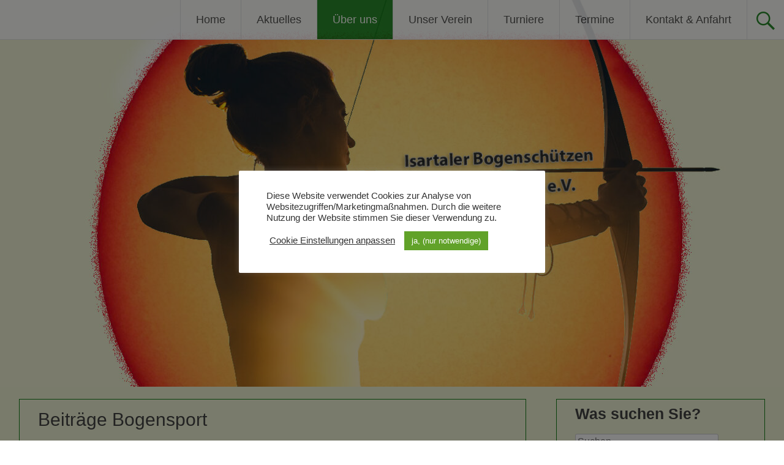

--- FILE ---
content_type: text/html; charset=UTF-8
request_url: https://www.xn--isartaler-bogenschtzen-9lc.de/bogensport-infos/
body_size: 18568
content:
<!DOCTYPE html>
<html lang="de">
<head>
<meta charset="UTF-8">
<meta name="viewport" content="width=device-width, initial-scale=1">
<link rel="profile" href="https://gmpg.org/xfn/11">
<title>Beiträge Bogensport</title>
<meta name='robots' content='max-image-preview:large' />
	<style>img:is([sizes="auto" i], [sizes^="auto," i]) { contain-intrinsic-size: 3000px 1500px }</style>
	<link rel='dns-prefetch' href='//cdn.jsdelivr.net' />
<link rel="alternate" type="application/rss+xml" title=" &raquo; Feed" href="https://www.xn--isartaler-bogenschtzen-9lc.de/feed/" />
<link rel="alternate" type="application/rss+xml" title=" &raquo; Kommentar-Feed" href="https://www.xn--isartaler-bogenschtzen-9lc.de/comments/feed/" />
        <script type="text/javascript">
        (function() {
            document.addEventListener('DOMContentLoaded', function() {
                var containers = document.querySelectorAll('.wp-lightbox-container');

                for (var i = 0; i < containers.length; i++) {
                    var container = containers[i];

                    var wpElements = container.querySelectorAll('[data-wp-on], [data-wp-interactive], [data-wp-init], [data-wp-context], img, button');

                    for (var j = 0; j < wpElements.length; j++) {
                        var el = wpElements[j];
                        var attributes = el.attributes;

                        for (var k = attributes.length - 1; k >= 0; k--) {
                            var attr = attributes[k];
                            if (attr.name.indexOf('data-wp-') === 0) {
                                el.removeAttribute(attr.name);
                            }
                        }
                    }

                    var buttons = container.querySelectorAll('button');
                    for (var j = 0; j < buttons.length; j++) {
                        buttons[j].remove();
                    }
                }

                var allWpImages = document.querySelectorAll('img[data-wp-on], img[data-wp-interactive], img[data-wp-init]');
                for (var i = 0; i < allWpImages.length; i++) {
                    var img = allWpImages[i];
                    var attributes = img.attributes;

                    for (var j = attributes.length - 1; j >= 0; j--) {
                        var attr = attributes[j];
                        if (attr.name.indexOf('data-wp-') === 0) {
                            img.removeAttribute(attr.name);
                        }
                    }
                }

                var standaloneButtons = document.querySelectorAll('button.lightbox-trigger, button[data-wp-on], button[data-wp-interactive]');
                for (var i = 0; i < standaloneButtons.length; i++) {
                    standaloneButtons[i].remove();
                }
            });

            document.addEventListener('click', function(e) {
                var target = e.target;

                if (target.hasAttribute('data-wp-on') ||
                    target.hasAttribute('data-wp-interactive') ||
                    target.classList.contains('lightbox-trigger') ||
                    target.hasAttribute('data-wp-init')) {
                    e.preventDefault();
                    e.stopPropagation();
                    e.stopImmediatePropagation();
                    return false;
                }

                if (target.tagName === 'FIGURE' && target.classList.contains('wp-lightbox-container')) {
                    e.preventDefault();
                    e.stopPropagation();
                    e.stopImmediatePropagation();
                    return false;
                }

                if (target.tagName === 'A' && target.querySelector('img[data-wp-on], img[data-wp-interactive]')) {
                    e.preventDefault();
                    e.stopPropagation();
                    e.stopImmediatePropagation();
                    return false;
                }
            }, true);
        })();
        </script>
        <script type="text/javascript">
/* <![CDATA[ */
window._wpemojiSettings = {"baseUrl":"https:\/\/s.w.org\/images\/core\/emoji\/16.0.1\/72x72\/","ext":".png","svgUrl":"https:\/\/s.w.org\/images\/core\/emoji\/16.0.1\/svg\/","svgExt":".svg","source":{"concatemoji":"https:\/\/www.xn--isartaler-bogenschtzen-9lc.de\/wp-includes\/js\/wp-emoji-release.min.js?ver=6.8.3"}};
/*! This file is auto-generated */
!function(s,n){var o,i,e;function c(e){try{var t={supportTests:e,timestamp:(new Date).valueOf()};sessionStorage.setItem(o,JSON.stringify(t))}catch(e){}}function p(e,t,n){e.clearRect(0,0,e.canvas.width,e.canvas.height),e.fillText(t,0,0);var t=new Uint32Array(e.getImageData(0,0,e.canvas.width,e.canvas.height).data),a=(e.clearRect(0,0,e.canvas.width,e.canvas.height),e.fillText(n,0,0),new Uint32Array(e.getImageData(0,0,e.canvas.width,e.canvas.height).data));return t.every(function(e,t){return e===a[t]})}function u(e,t){e.clearRect(0,0,e.canvas.width,e.canvas.height),e.fillText(t,0,0);for(var n=e.getImageData(16,16,1,1),a=0;a<n.data.length;a++)if(0!==n.data[a])return!1;return!0}function f(e,t,n,a){switch(t){case"flag":return n(e,"\ud83c\udff3\ufe0f\u200d\u26a7\ufe0f","\ud83c\udff3\ufe0f\u200b\u26a7\ufe0f")?!1:!n(e,"\ud83c\udde8\ud83c\uddf6","\ud83c\udde8\u200b\ud83c\uddf6")&&!n(e,"\ud83c\udff4\udb40\udc67\udb40\udc62\udb40\udc65\udb40\udc6e\udb40\udc67\udb40\udc7f","\ud83c\udff4\u200b\udb40\udc67\u200b\udb40\udc62\u200b\udb40\udc65\u200b\udb40\udc6e\u200b\udb40\udc67\u200b\udb40\udc7f");case"emoji":return!a(e,"\ud83e\udedf")}return!1}function g(e,t,n,a){var r="undefined"!=typeof WorkerGlobalScope&&self instanceof WorkerGlobalScope?new OffscreenCanvas(300,150):s.createElement("canvas"),o=r.getContext("2d",{willReadFrequently:!0}),i=(o.textBaseline="top",o.font="600 32px Arial",{});return e.forEach(function(e){i[e]=t(o,e,n,a)}),i}function t(e){var t=s.createElement("script");t.src=e,t.defer=!0,s.head.appendChild(t)}"undefined"!=typeof Promise&&(o="wpEmojiSettingsSupports",i=["flag","emoji"],n.supports={everything:!0,everythingExceptFlag:!0},e=new Promise(function(e){s.addEventListener("DOMContentLoaded",e,{once:!0})}),new Promise(function(t){var n=function(){try{var e=JSON.parse(sessionStorage.getItem(o));if("object"==typeof e&&"number"==typeof e.timestamp&&(new Date).valueOf()<e.timestamp+604800&&"object"==typeof e.supportTests)return e.supportTests}catch(e){}return null}();if(!n){if("undefined"!=typeof Worker&&"undefined"!=typeof OffscreenCanvas&&"undefined"!=typeof URL&&URL.createObjectURL&&"undefined"!=typeof Blob)try{var e="postMessage("+g.toString()+"("+[JSON.stringify(i),f.toString(),p.toString(),u.toString()].join(",")+"));",a=new Blob([e],{type:"text/javascript"}),r=new Worker(URL.createObjectURL(a),{name:"wpTestEmojiSupports"});return void(r.onmessage=function(e){c(n=e.data),r.terminate(),t(n)})}catch(e){}c(n=g(i,f,p,u))}t(n)}).then(function(e){for(var t in e)n.supports[t]=e[t],n.supports.everything=n.supports.everything&&n.supports[t],"flag"!==t&&(n.supports.everythingExceptFlag=n.supports.everythingExceptFlag&&n.supports[t]);n.supports.everythingExceptFlag=n.supports.everythingExceptFlag&&!n.supports.flag,n.DOMReady=!1,n.readyCallback=function(){n.DOMReady=!0}}).then(function(){return e}).then(function(){var e;n.supports.everything||(n.readyCallback(),(e=n.source||{}).concatemoji?t(e.concatemoji):e.wpemoji&&e.twemoji&&(t(e.twemoji),t(e.wpemoji)))}))}((window,document),window._wpemojiSettings);
/* ]]> */
</script>
<link rel='stylesheet' id='ai1ec_style-css' href='//www.xn--isartaler-bogenschtzen-9lc.de/wp-content/plugins/all-in-one-event-calendar/cache/033dd152_ai1ec_parsed_css.css?ver=3.0.0' type='text/css' media='all' />
<style id='wp-emoji-styles-inline-css' type='text/css'>

	img.wp-smiley, img.emoji {
		display: inline !important;
		border: none !important;
		box-shadow: none !important;
		height: 1em !important;
		width: 1em !important;
		margin: 0 0.07em !important;
		vertical-align: -0.1em !important;
		background: none !important;
		padding: 0 !important;
	}
</style>
<link rel='stylesheet' id='wp-block-library-css' href='https://www.xn--isartaler-bogenschtzen-9lc.de/wp-includes/css/dist/block-library/style.min.css?ver=6.8.3' type='text/css' media='all' />
<style id='wp-block-library-theme-inline-css' type='text/css'>
.wp-block-audio :where(figcaption){color:#555;font-size:13px;text-align:center}.is-dark-theme .wp-block-audio :where(figcaption){color:#ffffffa6}.wp-block-audio{margin:0 0 1em}.wp-block-code{border:1px solid #ccc;border-radius:4px;font-family:Menlo,Consolas,monaco,monospace;padding:.8em 1em}.wp-block-embed :where(figcaption){color:#555;font-size:13px;text-align:center}.is-dark-theme .wp-block-embed :where(figcaption){color:#ffffffa6}.wp-block-embed{margin:0 0 1em}.blocks-gallery-caption{color:#555;font-size:13px;text-align:center}.is-dark-theme .blocks-gallery-caption{color:#ffffffa6}:root :where(.wp-block-image figcaption){color:#555;font-size:13px;text-align:center}.is-dark-theme :root :where(.wp-block-image figcaption){color:#ffffffa6}.wp-block-image{margin:0 0 1em}.wp-block-pullquote{border-bottom:4px solid;border-top:4px solid;color:currentColor;margin-bottom:1.75em}.wp-block-pullquote cite,.wp-block-pullquote footer,.wp-block-pullquote__citation{color:currentColor;font-size:.8125em;font-style:normal;text-transform:uppercase}.wp-block-quote{border-left:.25em solid;margin:0 0 1.75em;padding-left:1em}.wp-block-quote cite,.wp-block-quote footer{color:currentColor;font-size:.8125em;font-style:normal;position:relative}.wp-block-quote:where(.has-text-align-right){border-left:none;border-right:.25em solid;padding-left:0;padding-right:1em}.wp-block-quote:where(.has-text-align-center){border:none;padding-left:0}.wp-block-quote.is-large,.wp-block-quote.is-style-large,.wp-block-quote:where(.is-style-plain){border:none}.wp-block-search .wp-block-search__label{font-weight:700}.wp-block-search__button{border:1px solid #ccc;padding:.375em .625em}:where(.wp-block-group.has-background){padding:1.25em 2.375em}.wp-block-separator.has-css-opacity{opacity:.4}.wp-block-separator{border:none;border-bottom:2px solid;margin-left:auto;margin-right:auto}.wp-block-separator.has-alpha-channel-opacity{opacity:1}.wp-block-separator:not(.is-style-wide):not(.is-style-dots){width:100px}.wp-block-separator.has-background:not(.is-style-dots){border-bottom:none;height:1px}.wp-block-separator.has-background:not(.is-style-wide):not(.is-style-dots){height:2px}.wp-block-table{margin:0 0 1em}.wp-block-table td,.wp-block-table th{word-break:normal}.wp-block-table :where(figcaption){color:#555;font-size:13px;text-align:center}.is-dark-theme .wp-block-table :where(figcaption){color:#ffffffa6}.wp-block-video :where(figcaption){color:#555;font-size:13px;text-align:center}.is-dark-theme .wp-block-video :where(figcaption){color:#ffffffa6}.wp-block-video{margin:0 0 1em}:root :where(.wp-block-template-part.has-background){margin-bottom:0;margin-top:0;padding:1.25em 2.375em}
</style>
<style id='classic-theme-styles-inline-css' type='text/css'>
/*! This file is auto-generated */
.wp-block-button__link{color:#fff;background-color:#32373c;border-radius:9999px;box-shadow:none;text-decoration:none;padding:calc(.667em + 2px) calc(1.333em + 2px);font-size:1.125em}.wp-block-file__button{background:#32373c;color:#fff;text-decoration:none}
</style>
<style id='global-styles-inline-css' type='text/css'>
:root{--wp--preset--aspect-ratio--square: 1;--wp--preset--aspect-ratio--4-3: 4/3;--wp--preset--aspect-ratio--3-4: 3/4;--wp--preset--aspect-ratio--3-2: 3/2;--wp--preset--aspect-ratio--2-3: 2/3;--wp--preset--aspect-ratio--16-9: 16/9;--wp--preset--aspect-ratio--9-16: 9/16;--wp--preset--color--black: #000000;--wp--preset--color--cyan-bluish-gray: #abb8c3;--wp--preset--color--white: #ffffff;--wp--preset--color--pale-pink: #f78da7;--wp--preset--color--vivid-red: #cf2e2e;--wp--preset--color--luminous-vivid-orange: #ff6900;--wp--preset--color--luminous-vivid-amber: #fcb900;--wp--preset--color--light-green-cyan: #7bdcb5;--wp--preset--color--vivid-green-cyan: #00d084;--wp--preset--color--pale-cyan-blue: #8ed1fc;--wp--preset--color--vivid-cyan-blue: #0693e3;--wp--preset--color--vivid-purple: #9b51e0;--wp--preset--gradient--vivid-cyan-blue-to-vivid-purple: linear-gradient(135deg,rgba(6,147,227,1) 0%,rgb(155,81,224) 100%);--wp--preset--gradient--light-green-cyan-to-vivid-green-cyan: linear-gradient(135deg,rgb(122,220,180) 0%,rgb(0,208,130) 100%);--wp--preset--gradient--luminous-vivid-amber-to-luminous-vivid-orange: linear-gradient(135deg,rgba(252,185,0,1) 0%,rgba(255,105,0,1) 100%);--wp--preset--gradient--luminous-vivid-orange-to-vivid-red: linear-gradient(135deg,rgba(255,105,0,1) 0%,rgb(207,46,46) 100%);--wp--preset--gradient--very-light-gray-to-cyan-bluish-gray: linear-gradient(135deg,rgb(238,238,238) 0%,rgb(169,184,195) 100%);--wp--preset--gradient--cool-to-warm-spectrum: linear-gradient(135deg,rgb(74,234,220) 0%,rgb(151,120,209) 20%,rgb(207,42,186) 40%,rgb(238,44,130) 60%,rgb(251,105,98) 80%,rgb(254,248,76) 100%);--wp--preset--gradient--blush-light-purple: linear-gradient(135deg,rgb(255,206,236) 0%,rgb(152,150,240) 100%);--wp--preset--gradient--blush-bordeaux: linear-gradient(135deg,rgb(254,205,165) 0%,rgb(254,45,45) 50%,rgb(107,0,62) 100%);--wp--preset--gradient--luminous-dusk: linear-gradient(135deg,rgb(255,203,112) 0%,rgb(199,81,192) 50%,rgb(65,88,208) 100%);--wp--preset--gradient--pale-ocean: linear-gradient(135deg,rgb(255,245,203) 0%,rgb(182,227,212) 50%,rgb(51,167,181) 100%);--wp--preset--gradient--electric-grass: linear-gradient(135deg,rgb(202,248,128) 0%,rgb(113,206,126) 100%);--wp--preset--gradient--midnight: linear-gradient(135deg,rgb(2,3,129) 0%,rgb(40,116,252) 100%);--wp--preset--font-size--small: 13px;--wp--preset--font-size--medium: 20px;--wp--preset--font-size--large: 36px;--wp--preset--font-size--x-large: 42px;--wp--preset--spacing--20: 0.44rem;--wp--preset--spacing--30: 0.67rem;--wp--preset--spacing--40: 1rem;--wp--preset--spacing--50: 1.5rem;--wp--preset--spacing--60: 2.25rem;--wp--preset--spacing--70: 3.38rem;--wp--preset--spacing--80: 5.06rem;--wp--preset--shadow--natural: 6px 6px 9px rgba(0, 0, 0, 0.2);--wp--preset--shadow--deep: 12px 12px 50px rgba(0, 0, 0, 0.4);--wp--preset--shadow--sharp: 6px 6px 0px rgba(0, 0, 0, 0.2);--wp--preset--shadow--outlined: 6px 6px 0px -3px rgba(255, 255, 255, 1), 6px 6px rgba(0, 0, 0, 1);--wp--preset--shadow--crisp: 6px 6px 0px rgba(0, 0, 0, 1);}:where(.is-layout-flex){gap: 0.5em;}:where(.is-layout-grid){gap: 0.5em;}body .is-layout-flex{display: flex;}.is-layout-flex{flex-wrap: wrap;align-items: center;}.is-layout-flex > :is(*, div){margin: 0;}body .is-layout-grid{display: grid;}.is-layout-grid > :is(*, div){margin: 0;}:where(.wp-block-columns.is-layout-flex){gap: 2em;}:where(.wp-block-columns.is-layout-grid){gap: 2em;}:where(.wp-block-post-template.is-layout-flex){gap: 1.25em;}:where(.wp-block-post-template.is-layout-grid){gap: 1.25em;}.has-black-color{color: var(--wp--preset--color--black) !important;}.has-cyan-bluish-gray-color{color: var(--wp--preset--color--cyan-bluish-gray) !important;}.has-white-color{color: var(--wp--preset--color--white) !important;}.has-pale-pink-color{color: var(--wp--preset--color--pale-pink) !important;}.has-vivid-red-color{color: var(--wp--preset--color--vivid-red) !important;}.has-luminous-vivid-orange-color{color: var(--wp--preset--color--luminous-vivid-orange) !important;}.has-luminous-vivid-amber-color{color: var(--wp--preset--color--luminous-vivid-amber) !important;}.has-light-green-cyan-color{color: var(--wp--preset--color--light-green-cyan) !important;}.has-vivid-green-cyan-color{color: var(--wp--preset--color--vivid-green-cyan) !important;}.has-pale-cyan-blue-color{color: var(--wp--preset--color--pale-cyan-blue) !important;}.has-vivid-cyan-blue-color{color: var(--wp--preset--color--vivid-cyan-blue) !important;}.has-vivid-purple-color{color: var(--wp--preset--color--vivid-purple) !important;}.has-black-background-color{background-color: var(--wp--preset--color--black) !important;}.has-cyan-bluish-gray-background-color{background-color: var(--wp--preset--color--cyan-bluish-gray) !important;}.has-white-background-color{background-color: var(--wp--preset--color--white) !important;}.has-pale-pink-background-color{background-color: var(--wp--preset--color--pale-pink) !important;}.has-vivid-red-background-color{background-color: var(--wp--preset--color--vivid-red) !important;}.has-luminous-vivid-orange-background-color{background-color: var(--wp--preset--color--luminous-vivid-orange) !important;}.has-luminous-vivid-amber-background-color{background-color: var(--wp--preset--color--luminous-vivid-amber) !important;}.has-light-green-cyan-background-color{background-color: var(--wp--preset--color--light-green-cyan) !important;}.has-vivid-green-cyan-background-color{background-color: var(--wp--preset--color--vivid-green-cyan) !important;}.has-pale-cyan-blue-background-color{background-color: var(--wp--preset--color--pale-cyan-blue) !important;}.has-vivid-cyan-blue-background-color{background-color: var(--wp--preset--color--vivid-cyan-blue) !important;}.has-vivid-purple-background-color{background-color: var(--wp--preset--color--vivid-purple) !important;}.has-black-border-color{border-color: var(--wp--preset--color--black) !important;}.has-cyan-bluish-gray-border-color{border-color: var(--wp--preset--color--cyan-bluish-gray) !important;}.has-white-border-color{border-color: var(--wp--preset--color--white) !important;}.has-pale-pink-border-color{border-color: var(--wp--preset--color--pale-pink) !important;}.has-vivid-red-border-color{border-color: var(--wp--preset--color--vivid-red) !important;}.has-luminous-vivid-orange-border-color{border-color: var(--wp--preset--color--luminous-vivid-orange) !important;}.has-luminous-vivid-amber-border-color{border-color: var(--wp--preset--color--luminous-vivid-amber) !important;}.has-light-green-cyan-border-color{border-color: var(--wp--preset--color--light-green-cyan) !important;}.has-vivid-green-cyan-border-color{border-color: var(--wp--preset--color--vivid-green-cyan) !important;}.has-pale-cyan-blue-border-color{border-color: var(--wp--preset--color--pale-cyan-blue) !important;}.has-vivid-cyan-blue-border-color{border-color: var(--wp--preset--color--vivid-cyan-blue) !important;}.has-vivid-purple-border-color{border-color: var(--wp--preset--color--vivid-purple) !important;}.has-vivid-cyan-blue-to-vivid-purple-gradient-background{background: var(--wp--preset--gradient--vivid-cyan-blue-to-vivid-purple) !important;}.has-light-green-cyan-to-vivid-green-cyan-gradient-background{background: var(--wp--preset--gradient--light-green-cyan-to-vivid-green-cyan) !important;}.has-luminous-vivid-amber-to-luminous-vivid-orange-gradient-background{background: var(--wp--preset--gradient--luminous-vivid-amber-to-luminous-vivid-orange) !important;}.has-luminous-vivid-orange-to-vivid-red-gradient-background{background: var(--wp--preset--gradient--luminous-vivid-orange-to-vivid-red) !important;}.has-very-light-gray-to-cyan-bluish-gray-gradient-background{background: var(--wp--preset--gradient--very-light-gray-to-cyan-bluish-gray) !important;}.has-cool-to-warm-spectrum-gradient-background{background: var(--wp--preset--gradient--cool-to-warm-spectrum) !important;}.has-blush-light-purple-gradient-background{background: var(--wp--preset--gradient--blush-light-purple) !important;}.has-blush-bordeaux-gradient-background{background: var(--wp--preset--gradient--blush-bordeaux) !important;}.has-luminous-dusk-gradient-background{background: var(--wp--preset--gradient--luminous-dusk) !important;}.has-pale-ocean-gradient-background{background: var(--wp--preset--gradient--pale-ocean) !important;}.has-electric-grass-gradient-background{background: var(--wp--preset--gradient--electric-grass) !important;}.has-midnight-gradient-background{background: var(--wp--preset--gradient--midnight) !important;}.has-small-font-size{font-size: var(--wp--preset--font-size--small) !important;}.has-medium-font-size{font-size: var(--wp--preset--font-size--medium) !important;}.has-large-font-size{font-size: var(--wp--preset--font-size--large) !important;}.has-x-large-font-size{font-size: var(--wp--preset--font-size--x-large) !important;}
:where(.wp-block-post-template.is-layout-flex){gap: 1.25em;}:where(.wp-block-post-template.is-layout-grid){gap: 1.25em;}
:where(.wp-block-columns.is-layout-flex){gap: 2em;}:where(.wp-block-columns.is-layout-grid){gap: 2em;}
:root :where(.wp-block-pullquote){font-size: 1.5em;line-height: 1.6;}
</style>
<link rel='stylesheet' id='contact-form-7-css' href='https://www.xn--isartaler-bogenschtzen-9lc.de/wp-content/plugins/contact-form-7/includes/css/styles.css?ver=6.1.4' type='text/css' media='all' />
<link rel='stylesheet' id='cookie-law-info-css' href='https://www.xn--isartaler-bogenschtzen-9lc.de/wp-content/plugins/cookie-law-info/legacy/public/css/cookie-law-info-public.css?ver=3.3.9.1' type='text/css' media='all' />
<link rel='stylesheet' id='cookie-law-info-gdpr-css' href='https://www.xn--isartaler-bogenschtzen-9lc.de/wp-content/plugins/cookie-law-info/legacy/public/css/cookie-law-info-gdpr.css?ver=3.3.9.1' type='text/css' media='all' />
<link rel='stylesheet' id='responsive-lightbox-nivo_lightbox-css-css' href='https://www.xn--isartaler-bogenschtzen-9lc.de/wp-content/plugins/responsive-lightbox-lite/assets/nivo-lightbox/nivo-lightbox.css?ver=6.8.3' type='text/css' media='all' />
<link rel='stylesheet' id='responsive-lightbox-nivo_lightbox-css-d-css' href='https://www.xn--isartaler-bogenschtzen-9lc.de/wp-content/plugins/responsive-lightbox-lite/assets/nivo-lightbox/themes/default/default.css?ver=6.8.3' type='text/css' media='all' />
<link rel='stylesheet' id='SFSImainCss-css' href='https://www.xn--isartaler-bogenschtzen-9lc.de/wp-content/plugins/ultimate-social-media-icons/css/sfsi-style.css?ver=2.9.6' type='text/css' media='all' />
<link rel='stylesheet' id='hamburger.css-css' href='https://www.xn--isartaler-bogenschtzen-9lc.de/wp-content/plugins/wp-responsive-menu/assets/css/wpr-hamburger.css?ver=3.2.1' type='text/css' media='all' />
<link rel='stylesheet' id='wprmenu.css-css' href='https://www.xn--isartaler-bogenschtzen-9lc.de/wp-content/plugins/wp-responsive-menu/assets/css/wprmenu.css?ver=3.2.1' type='text/css' media='all' />
<style id='wprmenu.css-inline-css' type='text/css'>
@media only screen and ( max-width: 768px ) {html body div.wprm-wrapper {overflow: scroll;}#wprmenu_bar {background-image: url();background-size: cover ;background-repeat: repeat;}#wprmenu_bar {background-color: #d19329;}html body div#mg-wprm-wrap .wpr_submit .icon.icon-search {color: #ffffff;}#wprmenu_bar .menu_title,#wprmenu_bar .wprmenu_icon_menu,#wprmenu_bar .menu_title a {color: #ffffff;}#wprmenu_bar .menu_title a {font-size: 20px;font-weight: 100;}#mg-wprm-wrap li.menu-item a {font-size: 15px;text-transform: uppercase;font-weight: normal;}#mg-wprm-wrap li.menu-item-has-children ul.sub-menu a {font-size: 15px;text-transform: uppercase;font-weight: normal;}#mg-wprm-wrap li.current-menu-item > a {background: #d53f3f;}#mg-wprm-wrap li.current-menu-item > a,#mg-wprm-wrap li.current-menu-item span.wprmenu_icon{color: #ffffff !important;}#mg-wprm-wrap {background-color: #d19329;}.cbp-spmenu-push-toright,.cbp-spmenu-push-toright .mm-slideout {left: 40% ;}.cbp-spmenu-push-toleft {left: -40% ;}#mg-wprm-wrap.cbp-spmenu-right,#mg-wprm-wrap.cbp-spmenu-left,#mg-wprm-wrap.cbp-spmenu-right.custom,#mg-wprm-wrap.cbp-spmenu-left.custom,.cbp-spmenu-vertical {width: 40%;max-width: 400px;}#mg-wprm-wrap ul#wprmenu_menu_ul li.menu-item a,div#mg-wprm-wrap ul li span.wprmenu_icon {color: #ffffff;}#mg-wprm-wrap ul#wprmenu_menu_ul li.menu-item:valid ~ a{color: #ffffff;}#mg-wprm-wrap ul#wprmenu_menu_ul li.menu-item a:hover {background: #d53f3f;color: #ffffff !important;}div#mg-wprm-wrap ul>li:hover>span.wprmenu_icon {color: #ffffff !important;}.wprmenu_bar .hamburger-inner,.wprmenu_bar .hamburger-inner::before,.wprmenu_bar .hamburger-inner::after {background: #ffffff;}.wprmenu_bar .hamburger:hover .hamburger-inner,.wprmenu_bar .hamburger:hover .hamburger-inner::before,.wprmenu_bar .hamburger:hover .hamburger-inner::after {background: #ffffff;}div.wprmenu_bar div.hamburger{padding-right: 6px !important;}#wprmenu_menu.left {width:40%;left: -40%;right: auto;}#wprmenu_menu.right {width:40%;right: -40%;left: auto;}html body div#wprmenu_bar {padding-top: 14px;padding-bottom: 14px;}.wprmenu_bar div.wpr_search form {top: 44px;}html body div#wprmenu_bar {height : 55px;}#mg-wprm-wrap.cbp-spmenu-left,#mg-wprm-wrap.cbp-spmenu-right,#mg-widgetmenu-wrap.cbp-spmenu-widget-left,#mg-widgetmenu-wrap.cbp-spmenu-widget-right {top: 55px !important;}.wprmenu_bar .hamburger {float: left;}.wprmenu_bar #custom_menu_icon.hamburger {top: px;left: px;float: left !important;background-color: #cccccc;}.wpr_custom_menu #custom_menu_icon {display: block;}html { padding-top: 42px !important; }#wprmenu_bar,#mg-wprm-wrap { display: block; }div#wpadminbar { position: fixed; }}
</style>
<link rel='stylesheet' id='wpr_icons-css' href='https://www.xn--isartaler-bogenschtzen-9lc.de/wp-content/plugins/wp-responsive-menu/inc/assets/icons/wpr-icons.css?ver=3.2.1' type='text/css' media='all' />
<link rel='stylesheet' id='zia3-jquery-css' href='https://www.xn--isartaler-bogenschtzen-9lc.de/wp-content/plugins/zia3-css-fullscreen-background-slideshow/methods/../css/jquery.zia3.css' type='text/css' media='all' />
<link rel='stylesheet' id='zia3-css' href='https://www.xn--isartaler-bogenschtzen-9lc.de/wp-content/plugins/zia3-css-fullscreen-background-slideshow/methods/../css/zia3-style.css' type='text/css' media='all' />
<link rel='stylesheet' id='radiate-style-css' href='https://www.xn--isartaler-bogenschtzen-9lc.de/wp-content/themes/radiate/style.css?ver=6.8.3' type='text/css' media='all' />
<link rel='stylesheet' id='radiate-genericons-css' href='https://www.xn--isartaler-bogenschtzen-9lc.de/wp-content/themes/radiate/genericons/genericons.css?ver=3.3.1' type='text/css' media='all' />
<!--n2css--><!--n2js--><script type="text/javascript" src="https://www.xn--isartaler-bogenschtzen-9lc.de/wp-includes/js/jquery/jquery.min.js?ver=3.7.1" id="jquery-core-js"></script>
<script type="text/javascript" src="https://www.xn--isartaler-bogenschtzen-9lc.de/wp-includes/js/jquery/jquery-migrate.min.js?ver=3.4.1" id="jquery-migrate-js"></script>
<script type="text/javascript" id="cookie-law-info-js-extra">
/* <![CDATA[ */
var Cli_Data = {"nn_cookie_ids":[],"cookielist":[],"non_necessary_cookies":[],"ccpaEnabled":"","ccpaRegionBased":"","ccpaBarEnabled":"","strictlyEnabled":["necessary","obligatoire"],"ccpaType":"gdpr","js_blocking":"1","custom_integration":"","triggerDomRefresh":"","secure_cookies":""};
var cli_cookiebar_settings = {"animate_speed_hide":"500","animate_speed_show":"500","background":"#FFF","border":"#b1a6a6c2","border_on":"","button_1_button_colour":"#61a229","button_1_button_hover":"#4e8221","button_1_link_colour":"#fff","button_1_as_button":"1","button_1_new_win":"","button_2_button_colour":"#333","button_2_button_hover":"#292929","button_2_link_colour":"#444","button_2_as_button":"","button_2_hidebar":"","button_3_button_colour":"#3566bb","button_3_button_hover":"#2a5296","button_3_link_colour":"#fff","button_3_as_button":"1","button_3_new_win":"","button_4_button_colour":"#000","button_4_button_hover":"#000000","button_4_link_colour":"#333333","button_4_as_button":"","button_7_button_colour":"#61a229","button_7_button_hover":"#4e8221","button_7_link_colour":"#fff","button_7_as_button":"1","button_7_new_win":"","font_family":"inherit","header_fix":"","notify_animate_hide":"1","notify_animate_show":"1","notify_div_id":"#cookie-law-info-bar","notify_position_horizontal":"right","notify_position_vertical":"bottom","scroll_close":"","scroll_close_reload":"","accept_close_reload":"","reject_close_reload":"","showagain_tab":"","showagain_background":"#fff","showagain_border":"#000","showagain_div_id":"#cookie-law-info-again","showagain_x_position":"100px","text":"#333333","show_once_yn":"","show_once":"10000","logging_on":"","as_popup":"","popup_overlay":"1","bar_heading_text":"","cookie_bar_as":"popup","popup_showagain_position":"bottom-right","widget_position":"left"};
var log_object = {"ajax_url":"https:\/\/www.xn--isartaler-bogenschtzen-9lc.de\/wp-admin\/admin-ajax.php"};
/* ]]> */
</script>
<script type="text/javascript" src="https://www.xn--isartaler-bogenschtzen-9lc.de/wp-content/plugins/cookie-law-info/legacy/public/js/cookie-law-info-public.js?ver=3.3.9.1" id="cookie-law-info-js"></script>
<script type="text/javascript" src="https://www.xn--isartaler-bogenschtzen-9lc.de/wp-content/plugins/responsive-lightbox-lite/assets/nivo-lightbox/nivo-lightbox.min.js?ver=6.8.3" id="responsive-lightbox-nivo_lightbox-js"></script>
<script type="text/javascript" id="responsive-lightbox-lite-script-js-extra">
/* <![CDATA[ */
var rllArgs = {"script":"nivo_lightbox","selector":"lightbox","custom_events":""};
/* ]]> */
</script>
<script type="text/javascript" src="https://www.xn--isartaler-bogenschtzen-9lc.de/wp-content/plugins/responsive-lightbox-lite/assets/inc/script.js?ver=6.8.3" id="responsive-lightbox-lite-script-js"></script>
<script type="text/javascript" src="https://www.xn--isartaler-bogenschtzen-9lc.de/wp-content/plugins/strato-assistant/js/cookies.js?ver=6.8.3" id="strato-assistant-wp-cookies-js"></script>
<script type="text/javascript" src="https://www.xn--isartaler-bogenschtzen-9lc.de/wp-content/plugins/wp-responsive-menu/assets/js/modernizr.custom.js?ver=3.2.1" id="modernizr-js"></script>
<script type="text/javascript" src="https://www.xn--isartaler-bogenschtzen-9lc.de/wp-content/plugins/wp-responsive-menu/assets/js/touchSwipe.js?ver=3.2.1" id="touchSwipe-js"></script>
<script type="text/javascript" id="wprmenu.js-js-extra">
/* <![CDATA[ */
var wprmenu = {"zooming":"","from_width":"768","push_width":"400","menu_width":"40","parent_click":"","swipe":"","enable_overlay":"","wprmenuDemoId":""};
/* ]]> */
</script>
<script type="text/javascript" src="https://www.xn--isartaler-bogenschtzen-9lc.de/wp-content/plugins/wp-responsive-menu/assets/js/wprmenu.js?ver=3.2.1" id="wprmenu.js-js"></script>
<script type="text/javascript" src="https://www.xn--isartaler-bogenschtzen-9lc.de/wp-content/plugins/zia3-os/methods/../js/modernizr.custom.js?ver=1" id="zia3-os-modernizr-custom-js"></script>
<!--[if lte IE 8]>
<script type="text/javascript" src="https://www.xn--isartaler-bogenschtzen-9lc.de/wp-content/themes/radiate/js/html5shiv.js?ver=3.7.3" id="html5shiv-js"></script>
<![endif]-->
<link rel="https://api.w.org/" href="https://www.xn--isartaler-bogenschtzen-9lc.de/wp-json/" /><link rel="alternate" title="JSON" type="application/json" href="https://www.xn--isartaler-bogenschtzen-9lc.de/wp-json/wp/v2/pages/767" /><link rel="EditURI" type="application/rsd+xml" title="RSD" href="https://www.xn--isartaler-bogenschtzen-9lc.de/xmlrpc.php?rsd" />
<meta name="generator" content="WordPress 6.8.3" />
<link rel="canonical" href="https://www.xn--isartaler-bogenschtzen-9lc.de/bogensport-infos/" />
<link rel='shortlink' href='https://www.xn--isartaler-bogenschtzen-9lc.de/?p=767' />
<link rel="alternate" title="oEmbed (JSON)" type="application/json+oembed" href="https://www.xn--isartaler-bogenschtzen-9lc.de/wp-json/oembed/1.0/embed?url=https%3A%2F%2Fwww.xn--isartaler-bogenschtzen-9lc.de%2Fbogensport-infos%2F" />
<link rel="alternate" title="oEmbed (XML)" type="text/xml+oembed" href="https://www.xn--isartaler-bogenschtzen-9lc.de/wp-json/oembed/1.0/embed?url=https%3A%2F%2Fwww.xn--isartaler-bogenschtzen-9lc.de%2Fbogensport-infos%2F&#038;format=xml" />
<meta name="follow.[base64]" content="cRTC3ZXYUCpD4h58x4mu"/>		<style type="text/css"> blockquote{border-color:#EAEAEA #EAEAEA #EAEAEA #137f18}.site-title a:hover,a{color:#137f18}#masthead .search-form,.main-navigation a:hover,.main-navigation ul li ul li a:hover,.main-navigation ul li ul li:hover>a,.main-navigation ul li.current-menu-ancestor a,.main-navigation ul li.current-menu-item a,.main-navigation ul li.current-menu-item ul li a:hover,.main-navigation ul li.current_page_ancestor a,.main-navigation ul li.current_page_item a,.main-navigation ul li:hover>a{background-color:#137f18}.header-search-icon:before{color:#137f18}button,input[type=button],input[type=reset],input[type=submit]{background-color:#137f18}#content .comments-area a.comment-edit-link:hover,#content .comments-area a.comment-permalink:hover,#content .comments-area article header cite a:hover,#content .entry-meta span a:hover,#content .entry-title a:hover,.comment .comment-reply-link:hover,.comments-area .comment-author-link a:hover,.entry-meta span:hover,.site-header .menu-toggle,.site-header .menu-toggle:hover{color:#137f18}.main-small-navigation ul li ul li a:hover,.main-small-navigation ul li:hover,.main-small-navigation ul li a:hover,.main-small-navigation ul li ul li:hover>a,.main-small-navigation ul > .current_page_item, .main-small-navigation ul > .current-menu-item,.main-small-navigation ul li.current-menu-item ul li a:hover{background-color:#137f18}#featured_pages a.more-link:hover{border-color:#137f18;color:#137f18}a#back-top:before{background-color:#137f18}a#scroll-up span{color:#137f18}
			.woocommerce ul.products li.product .onsale,.woocommerce span.onsale,.woocommerce #respond input#submit:hover, .woocommerce a.button:hover,
			.wocommerce button.button:hover, .woocommerce input.button:hover, .woocommerce #respond input#submit.alt:hover, .woocommerce a.button.alt:hover,
			.woocommerce button.button.alt:hover, .woocommerce input.button.alt:hover {background-color: #137f18}
			.woocommerce .woocommerce-message::before { color: #137f18; }
			.main-small-navigation ul li ul li.current-menu-item > a { background: #137f18; }

			@media (max-width: 768px){.better-responsive-menu .sub-toggle{background:#004d00}}</style>
			<style type="text/css">
			.site-title a {
			color: #137f18;
		}
		</style>
	<style type="text/css" id="custom-background-css">
body.custom-background { background-color: #f1f5d6; background-image: url("https://www.xn--isartaler-bogenschtzen-9lc.de/wp-content/uploads/2020/12/Bg-test6.jpg"); background-position: right center; background-size: contain; background-repeat: repeat; background-attachment: fixed; }
</style>
	<link rel="icon" href="https://www.xn--isartaler-bogenschtzen-9lc.de/wp-content/uploads/2020/10/logo_schrift_rgb-1-150x142.jpg" sizes="32x32" />
<link rel="icon" href="https://www.xn--isartaler-bogenschtzen-9lc.de/wp-content/uploads/2020/10/logo_schrift_rgb-1.jpg" sizes="192x192" />
<link rel="apple-touch-icon" href="https://www.xn--isartaler-bogenschtzen-9lc.de/wp-content/uploads/2020/10/logo_schrift_rgb-1.jpg" />
<meta name="msapplication-TileImage" content="https://www.xn--isartaler-bogenschtzen-9lc.de/wp-content/uploads/2020/10/logo_schrift_rgb-1.jpg" />
		<style type="text/css" id="custom-header-css">
			#parallax-bg {
			background-image: url('https://www.xn--isartaler-bogenschtzen-9lc.de/wp-content/uploads/2020/12/cropped-BG-Header_19-4.jpg'); background-repeat: repeat-x; background-position: center top; background-attachment: scroll;			}

			#masthead {
				margin-bottom: 632px;
			}

			@media only screen and (max-width: 600px) {
				#masthead {
					margin-bottom: 564px;
				}
			}
		</style>
			<style type="text/css" id="custom-background-css">
			body.custom-background {
				background: none !important;
			}

			#content {
			background-color: #f1f5d6; background-image: url('https://www.xn--isartaler-bogenschtzen-9lc.de/wp-content/uploads/2020/12/Bg-test6.jpg'); background-repeat: repeat; background-position: top right; background-attachment: fixed;			}
		</style>
			<style type="text/css" id="wp-custom-css">
			.wp-block-table.is-style-stripes{
border:0;
}

.wp-block-table table{
border:0;
}

th, td, .wp-block-table th, .wp-block-table td{
border:0;
}

#content {
    padding-top: 20px;
}

ol,
ul {
	list-style-type: disc
}

.hentry {
    margin-bottom: 40px;
    margin-bottom: 3rem;
    padding: 15px;
    padding: 3rem;
    background-color: #f1f5d6;
	padding-top: 10px;
	border: 1px solid #137f18;
	
	  }

.widget {
    margin-bottom: 15px;
    margin-bottom: 3rem;
    padding: 30px;
    padding: 3rem;
	  padding-top: 5px;
	  padding-bottom: 15px;
	  margin-top:  px;
    background-color: #f1f5d6;
	border: 1px solid #137f18;
	  	
}
.page-header {
    margin-bottom: 40px;
    margin-bottom: 4rem;
    padding: 10px 30px;
    padding: 1rem 3rem;
    background-color: #f1f5d6;
    text-align: left;
	border: 1px solid #137f18;
}
.wp-block-separator.has-background:not(.is-style-dots) {
    border-bottom: none;
    height: 1px;
}
:root .has-vivid-green-cyan-color {
    color: #137f18;
	border: 1px	solid #137f18;	
}
:root .has-vivid-green-cyan-background-color {
    background-color: #137f18;
}

#colophon {
    display: none;
}

		</style>
			<!-- Fonts Plugin CSS - https://fontsplugin.com/ -->
	<style>
		:root {
--font-base: Arial, Helvetica Neue, Helvetica, sans-serif;
--font-headings: Arial, Helvetica Neue, Helvetica, sans-serif;
--font-input: Arial, Helvetica Neue, Helvetica, sans-serif;
}
body, p {
font-family: Arial, Helvetica Neue, Helvetica, sans-serif;
 }
#site-title, .site-title, #site-title a, .site-title a, .entry-title, .entry-title a, h1, h2, h3, h4, h5, h6, .widget-title, .elementor-heading-title {
font-family: Arial, Helvetica Neue, Helvetica, sans-serif;
 }
button, .button, input, select, textarea, .wp-block-button, .wp-block-button__link {
font-family: Arial, Helvetica Neue, Helvetica, sans-serif;
 }
#site-title, .site-title, #site-title a, .site-title a, #site-logo, #site-logo a, #logo, #logo a, .logo, .logo a, .wp-block-site-title, .wp-block-site-title a {
font-family: Arial, Helvetica Neue, Helvetica, sans-serif;
font-weight: 700;
 }
#site-description, .site-description, #site-tagline, .site-tagline, .wp-block-site-tagline {
font-family: Arial, Helvetica Neue, Helvetica, sans-serif;
 }
.menu, .page_item a, .menu-item a, .wp-block-navigation, .wp-block-navigation-item__content {
font-family: Futura, Trebuchet MS, Arial, sans-serif;
 }
.entry-content, .entry-content p, .post-content, .page-content, .post-excerpt, .entry-summary, .entry-excerpt, .excerpt, .excerpt p, .type-post p, .type-page p, .wp-block-post-content, .wp-block-post-excerpt, .elementor, .elementor p {
font-family: Arial, Helvetica Neue, Helvetica, sans-serif;
 }
.wp-block-post-title, .wp-block-post-title a, .entry-title, .entry-title a, .post-title, .post-title a, .page-title, .entry-content h1, #content h1, .type-post h1, .type-page h1, .elementor h1 {
font-family: Arial, Helvetica Neue, Helvetica, sans-serif;
 }
.entry-content h2, .post-content h2, .page-content h2, #content h2, .type-post h2, .type-page h2, .elementor h2 {
font-family: Arial, Helvetica Neue, Helvetica, sans-serif;
 }
.entry-content h3, .post-content h3, .page-content h3, #content h3, .type-post h3, .type-page h3, .elementor h3 {
font-family: Arial, Helvetica Neue, Helvetica, sans-serif;
 }
.entry-content h4, .post-content h4, .page-content h4, #content h4, .type-post h4, .type-page h4, .elementor h4 {
font-family: Arial, Helvetica Neue, Helvetica, sans-serif;
 }
.entry-content h5, .post-content h5, .page-content h5, #content h5, .type-post h5, .type-page h5, .elementor h5 {
font-family: Arial, Helvetica Neue, Helvetica, sans-serif;
 }
.entry-content h6, .post-content h6, .page-content h6, #content h6, .type-post h6, .type-page h6, .elementor h6 {
font-family: Arial, Helvetica Neue, Helvetica, sans-serif;
 }
blockquote, .wp-block-quote, blockquote p, .wp-block-quote p {
font-family: Arial, Helvetica Neue, Helvetica, sans-serif;
 }
.widget-title, .widget-area h1, .widget-area h2, .widget-area h3, .widget-area h4, .widget-area h5, .widget-area h6, #secondary h1, #secondary h2, #secondary h3, #secondary h4, #secondary h5, #secondary h6 {
font-family: Calibri, Candara, Segoe, Segoe UI, Optima, Arial, sans-serif;
font-weight: 700;
 }
.widget-area, .widget, .sidebar, #sidebar, #secondary {
font-family: Calibri, Candara, Segoe, Segoe UI, Optima, Arial, sans-serif;
 }
footer h1, footer h2, footer h3, footer h4, footer h5, footer h6, .footer h1, .footer h2, .footer h3, .footer h4, .footer h5, .footer h6, #footer h1, #footer h2, #footer h3, #footer h4, #footer h5, #footer h6 {
font-family: Arial, Helvetica Neue, Helvetica, sans-serif;
 }
footer, #footer, .footer, .site-footer {
font-family: Arial, Helvetica Neue, Helvetica, sans-serif;
 }
	</style>
	<!-- Fonts Plugin CSS -->
	</head>

<body class="wp-singular page-template-default page page-id-767 custom-background wp-embed-responsive wp-theme-radiate ml-lightbox-excluded sfsi_actvite_theme_default metaslider-plugin modula-best-grid-gallery">


<div id="parallax-bg">
	</div>
<div id="page" class="hfeed site">
	<a class="skip-link screen-reader-text" href="#content">Zum Inhalt springen</a>

		<header id="masthead" class="site-header" role="banner">
		<div class="header-wrap clearfix">
			<div class="site-branding">
							<h3 class="site-title"><a href="https://www.xn--isartaler-bogenschtzen-9lc.de/" title="" rel="home"></a></h3>
									</div>

							<div class="header-search-icon"></div>
				<form role="search" method="get" class="search-form" action="https://www.xn--isartaler-bogenschtzen-9lc.de/">
	<label>
		<span class="screen-reader-text">Suche nach:</span>
		<input type="search" class="search-field" placeholder="Suchen …" value="" name="s">
	</label>
	<input type="submit" class="search-submit" value="Suchen">
</form>

			<nav id="site-navigation" class="main-navigation" role="navigation">
				<h4 class="menu-toggle"></h4>

				<div class="menu-primary-container"><ul id="menu-home" class="clearfix "><li id="menu-item-1755" class="menu-item menu-item-type-post_type menu-item-object-page menu-item-home menu-item-1755"><a href="https://www.xn--isartaler-bogenschtzen-9lc.de/">Home</a></li>
<li id="menu-item-653" class="menu-item menu-item-type-custom menu-item-object-custom menu-item-653"><a href="https://isartaler-bogenschützen.de/category/aktuelles/">Aktuelles</a></li>
<li id="menu-item-1292" class="menu-item menu-item-type-post_type menu-item-object-page current-menu-ancestor current_page_ancestor menu-item-has-children menu-item-1292"><a href="https://www.xn--isartaler-bogenschtzen-9lc.de/ueber-uns/">Über uns</a>
<ul class="sub-menu">
	<li id="menu-item-293" class="menu-item menu-item-type-post_type menu-item-object-page menu-item-293"><a href="https://www.xn--isartaler-bogenschtzen-9lc.de/memorian/">In Memoriam</a></li>
	<li id="menu-item-359" class="menu-item menu-item-type-post_type menu-item-object-page menu-item-359"><a href="https://www.xn--isartaler-bogenschtzen-9lc.de/anmeldeformular/">Anmeldeformular</a></li>
	<li id="menu-item-358" class="menu-item menu-item-type-post_type menu-item-object-page menu-item-358"><a href="https://www.xn--isartaler-bogenschtzen-9lc.de/mitgliedsbeitraege/">Mitgliedsbeiträge</a></li>
	<li id="menu-item-121" class="menu-item menu-item-type-post_type menu-item-object-page current-menu-ancestor current-menu-parent current_page_parent current_page_ancestor menu-item-has-children menu-item-121"><a href="https://www.xn--isartaler-bogenschtzen-9lc.de/bogensport/">Bogensport</a>
	<ul class="sub-menu">
		<li id="menu-item-371" class="menu-item menu-item-type-post_type menu-item-object-page menu-item-371"><a href="https://www.xn--isartaler-bogenschtzen-9lc.de/compund/">Compound</a></li>
		<li id="menu-item-370" class="menu-item menu-item-type-post_type menu-item-object-page menu-item-370"><a href="https://www.xn--isartaler-bogenschtzen-9lc.de/recurve/">Recurve</a></li>
		<li id="menu-item-369" class="menu-item menu-item-type-post_type menu-item-object-page menu-item-369"><a href="https://www.xn--isartaler-bogenschtzen-9lc.de/blankbogen/">Blankbogen</a></li>
		<li id="menu-item-368" class="menu-item menu-item-type-post_type menu-item-object-page menu-item-368"><a href="https://www.xn--isartaler-bogenschtzen-9lc.de/intuitives-instktives-bogenschiessen/">intuitives Bogenschießen</a></li>
		<li id="menu-item-769" class="menu-item menu-item-type-post_type menu-item-object-page current-menu-item page_item page-item-767 current_page_item menu-item-769"><a href="https://www.xn--isartaler-bogenschtzen-9lc.de/bogensport-infos/" aria-current="page">Beiträge Bogensport</a></li>
	</ul>
</li>
	<li id="menu-item-357" class="menu-item menu-item-type-post_type menu-item-object-page menu-item-357"><a href="https://www.xn--isartaler-bogenschtzen-9lc.de/verbaende/">Verbände</a></li>
	<li id="menu-item-728" class="menu-item menu-item-type-post_type menu-item-object-page menu-item-728"><a href="https://www.xn--isartaler-bogenschtzen-9lc.de/fachgeschaefte/">Fachgeschäfte</a></li>
	<li id="menu-item-3954" class="menu-item menu-item-type-post_type menu-item-object-page menu-item-3954"><a href="https://www.xn--isartaler-bogenschtzen-9lc.de/parcours/">Parcours</a></li>
	<li id="menu-item-356" class="menu-item menu-item-type-post_type menu-item-object-page menu-item-has-children menu-item-356"><a href="https://www.xn--isartaler-bogenschtzen-9lc.de/presse/">Presse</a>
	<ul class="sub-menu">
		<li id="menu-item-731" class="menu-item menu-item-type-post_type menu-item-object-page menu-item-731"><a href="https://www.xn--isartaler-bogenschtzen-9lc.de/archiv/">Archiv</a></li>
	</ul>
</li>
</ul>
</li>
<li id="menu-item-325" class="menu-item menu-item-type-post_type menu-item-object-page menu-item-has-children menu-item-325"><a href="https://www.xn--isartaler-bogenschtzen-9lc.de/unser-verein-2/">Unser Verein</a>
<ul class="sub-menu">
	<li id="menu-item-125" class="menu-item menu-item-type-post_type menu-item-object-page menu-item-125"><a href="https://www.xn--isartaler-bogenschtzen-9lc.de/vorstand/">Vorstand</a></li>
	<li id="menu-item-301" class="menu-item menu-item-type-post_type menu-item-object-page menu-item-301"><a href="https://www.xn--isartaler-bogenschtzen-9lc.de/satzung/">Unsere Satzung</a></li>
	<li id="menu-item-129" class="menu-item menu-item-type-post_type menu-item-object-page menu-item-has-children menu-item-129"><a href="https://www.xn--isartaler-bogenschtzen-9lc.de/schiessbetrieb/">Schießbetrieb</a>
	<ul class="sub-menu">
		<li id="menu-item-1116" class="menu-item menu-item-type-post_type menu-item-object-page menu-item-1116"><a href="https://www.xn--isartaler-bogenschtzen-9lc.de/infos/">Info´s</a></li>
		<li id="menu-item-1113" class="menu-item menu-item-type-post_type menu-item-object-page menu-item-1113"><a href="https://www.xn--isartaler-bogenschtzen-9lc.de/trainingszeiten/">Trainingszeiten</a></li>
		<li id="menu-item-2378" class="menu-item menu-item-type-post_type menu-item-object-page menu-item-2378"><a href="https://www.xn--isartaler-bogenschtzen-9lc.de/bambini/">Schnupper-/Bambinischießen</a></li>
		<li id="menu-item-1107" class="menu-item menu-item-type-custom menu-item-object-custom menu-item-1107"><a href="https://xn--isartaler-bogenschtzen-9lc.de/wp-content/uploads/2020/11/Schiessordnung-IBS.pdf">Schießordnung</a></li>
		<li id="menu-item-1108" class="menu-item menu-item-type-custom menu-item-object-custom menu-item-1108"><a href="https://isartaler-bogenschützen.de/wp-content/uploads/2020/11/Hallenordnung.pdf">Hallenordnung</a></li>
		<li id="menu-item-1119" class="menu-item menu-item-type-custom menu-item-object-custom menu-item-1119"><a href="https://xn--isartaler-bogenschtzen-9lc.de/wp-content/uploads/2020/11/Jahrgangstabelle-fuer-das-Sportjahr-2021-1.pdf">Jahrgangstabelle</a></li>
	</ul>
</li>
	<li id="menu-item-344" class="menu-item menu-item-type-post_type menu-item-object-page menu-item-344"><a href="https://www.xn--isartaler-bogenschtzen-9lc.de/vereinsbekleidung/">Vereinsbekleidung</a></li>
	<li id="menu-item-343" class="menu-item menu-item-type-post_type menu-item-object-page menu-item-343"><a href="https://www.xn--isartaler-bogenschtzen-9lc.de/ausruestungsboerse/">Ausrüstungsbörse</a></li>
	<li id="menu-item-305" class="menu-item menu-item-type-post_type menu-item-object-page menu-item-305"><a href="https://www.xn--isartaler-bogenschtzen-9lc.de/sponsoring/">Sponsoring/Ausrüster</a></li>
	<li id="menu-item-2782" class="menu-item menu-item-type-custom menu-item-object-custom menu-item-has-children menu-item-2782"><a>Ereignisse</a>
	<ul class="sub-menu">
		<li id="menu-item-843" class="menu-item menu-item-type-post_type menu-item-object-page menu-item-843"><a href="https://www.xn--isartaler-bogenschtzen-9lc.de/sportliche/">Turniere &#038; Ergebnisse</a></li>
		<li id="menu-item-842" class="menu-item menu-item-type-post_type menu-item-object-page menu-item-842"><a href="https://www.xn--isartaler-bogenschtzen-9lc.de/ausfluege-sonstige/">Ausflüge &#038; Sonstige</a></li>
	</ul>
</li>
	<li id="menu-item-738" class="menu-item menu-item-type-post_type menu-item-object-page menu-item-738"><a href="https://www.xn--isartaler-bogenschtzen-9lc.de/jugendarbeit/">Jugendarbeit</a></li>
	<li id="menu-item-841" class="menu-item menu-item-type-post_type menu-item-object-page menu-item-841"><a href="https://www.xn--isartaler-bogenschtzen-9lc.de/fotogalerie/">Fotogalerie</a></li>
</ul>
</li>
<li id="menu-item-3175" class="menu-item menu-item-type-custom menu-item-object-custom menu-item-3175"><a href="https://www.isartaler-bogenschützen.de/sportliche/">Turniere</a></li>
<li id="menu-item-723" class="menu-item menu-item-type-custom menu-item-object-custom menu-item-723"><a href="https://www.isartaler-bogenschützen.de/calendar/">Termine</a></li>
<li id="menu-item-156" class="menu-item menu-item-type-post_type menu-item-object-page menu-item-156"><a href="https://www.xn--isartaler-bogenschtzen-9lc.de/kontakt/">Kontakt &#038; Anfahrt</a></li>
</ul></div>			</nav><!-- #site-navigation -->
		</div><!-- .inner-wrap header-wrap -->
	</header><!-- #masthead -->

	<div id="content" class="site-content">
		<div class="inner-wrap clearfix">

	<div id="primary" class="content-area">
		<main id="main" class="site-main" role="main">

			
				
<article id="post-767" class="post-767 page type-page status-publish hentry">
   <header class="entry-header">
               <h1 class="entry-title">Beiträge Bogensport</h1>
         </header><!-- .entry-header -->

	<div class="entry-content">
					</div><!-- .entry-content -->
	</article><!-- #post-## -->

				
			
		</main><!-- #main -->
	</div><!-- #primary -->

	<div id="secondary" class="widget-area" role="complementary">
				<aside id="search-3" class="widget widget_search"><h3 class="widget-title">Was suchen Sie?</h3><form role="search" method="get" class="search-form" action="https://www.xn--isartaler-bogenschtzen-9lc.de/">
	<label>
		<span class="screen-reader-text">Suche nach:</span>
		<input type="search" class="search-field" placeholder="Suchen …" value="" name="s">
	</label>
	<input type="submit" class="search-submit" value="Suchen">
</form>
</aside>
		<aside id="recent-posts-4" class="widget widget_recent_entries">
		<h3 class="widget-title">Aktuelles</h3>
		<ul>
											<li>
					<a href="https://www.xn--isartaler-bogenschtzen-9lc.de/jahreshauptversammlung-mit-neuwahl-vorstandschaft-isartaler-bs/">Jahreshauptversammlung mit Neuwahl Vorstandschaft Isartaler BS</a>
									</li>
											<li>
					<a href="https://www.xn--isartaler-bogenschtzen-9lc.de/aushaengeschilder-bayerns-schuetzenbezirk-niederbayern-zeichnet-seine-besten-sportler-im-rahmen-einer-meisterehrung-aus/">Aushängeschilder Bayerns – Schützenbezirk Niederbayern zeichnet seine besten Sportler im Rahmen einer Meisterehrung aus</a>
									</li>
											<li>
					<a href="https://www.xn--isartaler-bogenschtzen-9lc.de/weiterer-vereinsuebungsleiter-im-verein/">Weiterer Vereinsübungsleiter im Verein</a>
									</li>
											<li>
					<a href="https://www.xn--isartaler-bogenschtzen-9lc.de/ehre-wem-ehre-gebuehrt/">&#8220;Ehre wem Ehre gebührt&#8221;</a>
									</li>
											<li>
					<a href="https://www.xn--isartaler-bogenschtzen-9lc.de/niederbayerische-meisterschaft-bei-isartaler-bogenschuetzen-im-fernsehen/">Niederbayerische Meisterschaft bei Isartaler Bogenschützen im Fernsehen</a>
									</li>
											<li>
					<a href="https://www.xn--isartaler-bogenschtzen-9lc.de/finnischer-meister-der-finnish-open-2022-zu-gast-bei-den-isartaler-bogenschuetzen-altdorf/">Finnischer Meister der &#8220;Finnish Open 2022&#8221; zu Gast bei den Isartaler Bogenschützen Altdorf</a>
									</li>
											<li>
					<a href="https://www.xn--isartaler-bogenschtzen-9lc.de/bronzemedaille-deutsche-meisterschaft/">Bronzemedaille Deutsche Meisterschaft</a>
									</li>
					</ul>

		</aside><aside id="nav_menu-6" class="widget widget_nav_menu"><h3 class="widget-title">Schießbetrieb</h3><div class="menu-seitenmenue-container"><ul id="menu-seitenmenue" class="menu"><li id="menu-item-2409" class="menu-item menu-item-type-post_type menu-item-object-page menu-item-2409"><a href="https://www.xn--isartaler-bogenschtzen-9lc.de/trainingszeiten/">Trainingszeiten</a></li>
<li id="menu-item-2408" class="menu-item menu-item-type-post_type menu-item-object-page menu-item-2408"><a href="https://www.xn--isartaler-bogenschtzen-9lc.de/bambini/">Schnupperschießen/Bambinischiessen</a></li>
</ul></div></aside><aside id="ai1ec_agenda_widget-2" class="widget widget_ai1ec_agenda_widget">

	<h3 class="widget-title">Veranstaltungen</h3>

<style>
<!--

-->
</style>
<div class="timely ai1ec-agenda-widget-view ai1ec-clearfix">

			<div>
													<div class="ai1ec-date
					">
					<a class="ai1ec-date-title ai1ec-load-view"
						href="https&#x3A;&#x2F;&#x2F;www.xn--isartaler-bogenschtzen-9lc.de&#x2F;calendar&#x2F;action&#x7E;oneday&#x2F;exact_date&#x7E;13-3-2026&#x2F;">
						<div class="ai1ec-month">März</div>
						<div class="ai1ec-day">13</div>
						<div class="ai1ec-weekday">Fr.</div>
											</a>
					<div class="ai1ec-date-events">
													 																					<div class="ai1ec-event
									ai1ec-event-id-5355
									ai1ec-event-instance-id-205
									">

									<a href="https&#x3A;&#x2F;&#x2F;www.xn--isartaler-bogenschtzen-9lc.de&#x2F;Veranstaltung&#x2F;jahreshauptversammlung-isartaler-bogenschuetzen-altdorf-e-v&#x2F;&#x3F;instance_id&#x3D;205"
										class="ai1ec-popup-trigger ai1ec-load-event">
																					<span class="ai1ec-event-time">
												19:00
											</span>
										
										<span class="ai1ec-event-title">
											Jahreshauptversammlung mit Neuwa...
																							<span class="ai1ec-event-location"
													>@ Huberwirt</span>
																					</span>
									</a>

									<div class="ai1ec-popover ai1ec-popup 
	ai1ec-event-instance-id-205">

		
	<span class="ai1ec-popup-title">
		<a href="https&#x3A;&#x2F;&#x2F;www.xn--isartaler-bogenschtzen-9lc.de&#x2F;Veranstaltung&#x2F;jahreshauptversammlung-isartaler-bogenschuetzen-altdorf-e-v&#x2F;&#x3F;instance_id&#x3D;205"
		   class="ai1ec-load-event"
			>Jahreshauptversammlung mit Neuwa...</a>
					<span class="ai1ec-event-location"
				>@ Huberwirt</span>
					</span>

	
	<div class="ai1ec-event-time">
					März 13 um 19:00
			</div>

	
			<div class="ai1ec-popup-excerpt">Einladung Freitag 13. März 2026, 19.00 Uhr im Gasthaus Huber in Gstaudach/Altdorf</div>
	
</div>

								</div>
							 						 					</div>
				</div>
							<div class="ai1ec-date
					">
					<a class="ai1ec-date-title ai1ec-load-view"
						href="https&#x3A;&#x2F;&#x2F;www.xn--isartaler-bogenschtzen-9lc.de&#x2F;calendar&#x2F;action&#x7E;oneday&#x2F;exact_date&#x7E;21-3-2026&#x2F;">
						<div class="ai1ec-month">März</div>
						<div class="ai1ec-day">21</div>
						<div class="ai1ec-weekday">Sa.</div>
											</a>
					<div class="ai1ec-date-events">
													 																					<div class="ai1ec-event
									ai1ec-event-id-5456
									ai1ec-event-instance-id-208
									">

									<a href="https&#x3A;&#x2F;&#x2F;www.xn--isartaler-bogenschtzen-9lc.de&#x2F;Veranstaltung&#x2F;umzug-halle-ins-freiland-mit-flursaeuberung&#x2F;&#x3F;instance_id&#x3D;208"
										class="ai1ec-popup-trigger ai1ec-load-event">
																					<span class="ai1ec-event-time">
												9:00
											</span>
										
										<span class="ai1ec-event-title">
											Umzug Halle ins Freiland mit Flu...
																					</span>
									</a>

									<div class="ai1ec-popover ai1ec-popup 
	ai1ec-event-instance-id-208">

		
	<span class="ai1ec-popup-title">
		<a href="https&#x3A;&#x2F;&#x2F;www.xn--isartaler-bogenschtzen-9lc.de&#x2F;Veranstaltung&#x2F;umzug-halle-ins-freiland-mit-flursaeuberung&#x2F;&#x3F;instance_id&#x3D;208"
		   class="ai1ec-load-event"
			>Umzug Halle ins Freiland mit Flu...</a>
					</span>

	
	<div class="ai1ec-event-time">
					März 21 um 9:00 – 10:00
			</div>

	
			<div class="ai1ec-popup-excerpt">Unser Umzug von der Halle ins Freiland, mit Arbeitsdienst (Scheibenreparatur/-aufbau, Aufräumarbeiten etc.) findet voraussichtlich am Samstag, 21. März 2026 statt. Treffpunkt ist wie immer um 09.00 Uhr am Vereinsheim. Gleichzeitig findet an diesem Vormittag auch[...]</div>
	
</div>

								</div>
							 						 					</div>
				</div>
							<div class="ai1ec-date
					">
					<a class="ai1ec-date-title ai1ec-load-view"
						href="https&#x3A;&#x2F;&#x2F;www.xn--isartaler-bogenschtzen-9lc.de&#x2F;calendar&#x2F;action&#x7E;oneday&#x2F;exact_date&#x7E;30-8-2026&#x2F;">
						<div class="ai1ec-month">Aug.</div>
						<div class="ai1ec-day">30</div>
						<div class="ai1ec-weekday">So.</div>
											</a>
					<div class="ai1ec-date-events">
													 																					<div class="ai1ec-event
									ai1ec-event-id-5453
									ai1ec-event-instance-id-207
									">

									<a href="https&#x3A;&#x2F;&#x2F;www.xn--isartaler-bogenschtzen-9lc.de&#x2F;Veranstaltung&#x2F;49-intern-krautkopfturnier-wa720-ismaning&#x2F;&#x3F;instance_id&#x3D;207"
										class="ai1ec-popup-trigger ai1ec-load-event">
																					<span class="ai1ec-event-time">
												8:00
											</span>
										
										<span class="ai1ec-event-title">
											49. intern. Krautkopfturnier WA7...
																					</span>
									</a>

									<div class="ai1ec-popover ai1ec-popup 
	ai1ec-event-instance-id-207">

		
	<span class="ai1ec-popup-title">
		<a href="https&#x3A;&#x2F;&#x2F;www.xn--isartaler-bogenschtzen-9lc.de&#x2F;Veranstaltung&#x2F;49-intern-krautkopfturnier-wa720-ismaning&#x2F;&#x3F;instance_id&#x3D;207"
		   class="ai1ec-load-event"
			>49. intern. Krautkopfturnier WA7...</a>
					</span>

	
	<div class="ai1ec-event-time">
					Aug. 30 um 8:00
			</div>

	
			<div class="ai1ec-popup-excerpt">Ausschreibung Anmeldung</div>
	
</div>

								</div>
							 						 					</div>
				</div>
			 		</div>
	 
			<div class="ai1ec-subscribe-buttons-widget">
							<a class="ai1ec-btn ai1ec-btn-default ai1ec-btn-xs ai1ec-pull-right
					ai1ec-calendar-link"
					href="https&#x3A;&#x2F;&#x2F;www.xn--isartaler-bogenschtzen-9lc.de&#x2F;calendar&#x2F;">
					Kalender anzeigen
					<i class="ai1ec-fa ai1ec-fa-arrow-right"></i>
				</a>
			
					</div>
	 
</div>



</aside><aside id="custom_html-3" class="widget_text widget widget_custom_html"><h3 class="widget-title">Wintersaison</h3><div class="textwidget custom-html-widget">
<h6 style="color: #2e6c80;">Böhmerwaldstrasse 31</h6>
<h6 style="color: #2e6c80;">84032 Altdorf</h6></div></aside><aside id="custom_html-4" class="widget_text widget widget_custom_html"><h3 class="widget-title">Sommersaison</h3><div class="textwidget custom-html-widget">

<h6 style="color: #2e6c80;">Rottenburger Str. 24</h6>
<h6 style="color: #2e6c80;">84032 Altdorf</h6></div></aside><aside id="text-6" class="widget widget_text">			<div class="textwidget"><h1 style="font-size: 15px;"><a href="https://www.isartaler-bogenschützen.de/datenschutz/">Datenschutz</a></h1>
<h1 style="font-size: 15px;"><a href="https://www.isartaler-bogenschützen.de/impressum/">Impressum</a></h1>
<h1 style="font-size: 15px;"><a href="https://www.isartaler-bogenschützen.de/wp-admin/" target="_blank" rel="noopener">Login</a></h1>
<p>___________________________________</p>
<h1 style="font-size: 12px;">© 2021 Isartaler Bogenschützen Altdorf e.V.</h1>
<h1 style="font-size: 12px;">Diese Seite wurde von <a href="http://www.rbdesignaltdorf.de" target="_blank" rel="noopener">RB Design Altdorf</a> erstellt.</h1>
</div>
		</aside>	</div><!-- #secondary -->

		</div><!-- .inner-wrap -->
	</div><!-- #content -->

	<footer id="colophon" class="site-footer" role="contentinfo">
		<div class="site-info">
					<div class="copyright">Copyright &copy; 2026 <a href="https://www.xn--isartaler-bogenschtzen-9lc.de/" title="" ><span></span></a>. Alle Rechte vorbehalten. Theme: <a href="https://themegrill.com/themes/radiate" target="_blank" title="Radiate" rel="nofollow" ><span>Radiate</span></a> von ThemeGrill. Präsentiert von <a href="http://wordpress.org" target="_blank" title="WordPress"rel="nofollow"><span>WordPress</span></a>.</div>				</div>
		</div>
	</footer><!-- #colophon -->
   <a href="#masthead" id="scroll-up"><span class="genericon genericon-collapse"></span></a>
</div><!-- #page -->

<script type="speculationrules">
{"prefetch":[{"source":"document","where":{"and":[{"href_matches":"\/*"},{"not":{"href_matches":["\/wp-*.php","\/wp-admin\/*","\/wp-content\/uploads\/*","\/wp-content\/*","\/wp-content\/plugins\/*","\/wp-content\/themes\/radiate\/*","\/*\\?(.+)"]}},{"not":{"selector_matches":"a[rel~=\"nofollow\"]"}},{"not":{"selector_matches":".no-prefetch, .no-prefetch a"}}]},"eagerness":"conservative"}]}
</script>
<!--googleoff: all--><div id="cookie-law-info-bar" data-nosnippet="true"><span><div class="cli-bar-container cli-style-v2"><div class="cli-bar-message">Diese Website verwendet Cookies zur Analyse von Websitezugriffen/Marketingmaßnahmen. Durch die weitere Nutzung der Website stimmen Sie dieser Verwendung zu.</div><div class="cli-bar-btn_container"><a role='button' class="cli_settings_button" style="margin:0px 10px 0px 5px">Cookie Einstellungen anpassen</a><a role='button' data-cli_action="accept" id="cookie_action_close_header" class="medium cli-plugin-button cli-plugin-main-button cookie_action_close_header cli_action_button wt-cli-accept-btn">ja, (nur notwendige)</a></div></div></span></div><div id="cookie-law-info-again" data-nosnippet="true"><span id="cookie_hdr_showagain">Privacy &amp; Cookies Policy</span></div><div class="cli-modal" data-nosnippet="true" id="cliSettingsPopup" tabindex="-1" role="dialog" aria-labelledby="cliSettingsPopup" aria-hidden="true">
  <div class="cli-modal-dialog" role="document">
	<div class="cli-modal-content cli-bar-popup">
		  <button type="button" class="cli-modal-close" id="cliModalClose">
			<svg class="" viewBox="0 0 24 24"><path d="M19 6.41l-1.41-1.41-5.59 5.59-5.59-5.59-1.41 1.41 5.59 5.59-5.59 5.59 1.41 1.41 5.59-5.59 5.59 5.59 1.41-1.41-5.59-5.59z"></path><path d="M0 0h24v24h-24z" fill="none"></path></svg>
			<span class="wt-cli-sr-only">Schließen</span>
		  </button>
		  <div class="cli-modal-body">
			<div class="cli-container-fluid cli-tab-container">
	<div class="cli-row">
		<div class="cli-col-12 cli-align-items-stretch cli-px-0">
			<div class="cli-privacy-overview">
				<h4>Funktionelle Cookies</h4>				<div class="cli-privacy-content">
					<div class="cli-privacy-content-text">Diese Cookies sind notwendig, um das Surfen auf unserer Website und die Nutzung der Funktionen der Website, wie zum Beispiel den Zugriff auf geschützte Bereiche der Website, zu ermöglichen. Sie können diese Cookies in Ihren Browsereinstellungen deaktivieren. Bitte beachten Sie, dass dadurch die Funktionalität der Seite stark eingeschränkt wird.</div>
				</div>
				<a class="cli-privacy-readmore" aria-label="Mehr anzeigen" role="button" data-readmore-text="Mehr anzeigen" data-readless-text="Weniger anzeigen"></a>			</div>
		</div>
		<div class="cli-col-12 cli-align-items-stretch cli-px-0 cli-tab-section-container">
												<div class="cli-tab-section">
						<div class="cli-tab-header">
							<a role="button" tabindex="0" class="cli-nav-link cli-settings-mobile" data-target="necessary" data-toggle="cli-toggle-tab">
								Notwendig							</a>
															<div class="wt-cli-necessary-checkbox">
									<input type="checkbox" class="cli-user-preference-checkbox"  id="wt-cli-checkbox-necessary" data-id="checkbox-necessary" checked="checked"  />
									<label class="form-check-label" for="wt-cli-checkbox-necessary">Notwendig</label>
								</div>
								<span class="cli-necessary-caption">immer aktiv</span>
													</div>
						<div class="cli-tab-content">
							<div class="cli-tab-pane cli-fade" data-id="necessary">
								<div class="wt-cli-cookie-description">
									Notwendige Cookies sind unbedingt erforderlich, damit die Website ordnungsgemäß funktioniert. Diese Kategorie enthält nur Cookies, die grundlegende Funktionen und Sicherheitsmerkmale der Website gewährleisten. Diese Cookies speichern keine persönlichen Informationen.								</div>
							</div>
						</div>
					</div>
																	<div class="cli-tab-section">
						<div class="cli-tab-header">
							<a role="button" tabindex="0" class="cli-nav-link cli-settings-mobile" data-target="non-necessary" data-toggle="cli-toggle-tab">
								Nicht Notwendig							</a>
															<div class="cli-switch">
									<input type="checkbox" id="wt-cli-checkbox-non-necessary" class="cli-user-preference-checkbox"  data-id="checkbox-non-necessary" />
									<label for="wt-cli-checkbox-non-necessary" class="cli-slider" data-cli-enable="Aktiviert" data-cli-disable="Deaktiviert"><span class="wt-cli-sr-only">Nicht Notwendig</span></label>
								</div>
													</div>
						<div class="cli-tab-content">
							<div class="cli-tab-pane cli-fade" data-id="non-necessary">
								<div class="wt-cli-cookie-description">
									Alle Cookies, die für die Funktion der Website möglicherweise nicht besonders erforderlich sind und speziell zum Sammeln personenbezogener Benutzerdaten über Analysen, Anzeigen und andere eingebettete Inhalte verwendet werden, werden als nicht erforderliche Cookies bezeichnet. Es ist obligatorisch, die Zustimmung des Benutzers einzuholen, bevor diese Cookies auf Ihrer Website ausgeführt werden.								</div>
							</div>
						</div>
					</div>
										</div>
	</div>
</div>
		  </div>
		  <div class="cli-modal-footer">
			<div class="wt-cli-element cli-container-fluid cli-tab-container">
				<div class="cli-row">
					<div class="cli-col-12 cli-align-items-stretch cli-px-0">
						<div class="cli-tab-footer wt-cli-privacy-overview-actions">
						
															<a id="wt-cli-privacy-save-btn" role="button" tabindex="0" data-cli-action="accept" class="wt-cli-privacy-btn cli_setting_save_button wt-cli-privacy-accept-btn cli-btn">SPEICHERN &amp; AKZEPTIEREN</a>
													</div>
						
					</div>
				</div>
			</div>
		</div>
	</div>
  </div>
</div>
<div class="cli-modal-backdrop cli-fade cli-settings-overlay"></div>
<div class="cli-modal-backdrop cli-fade cli-popupbar-overlay"></div>
<!--googleon: all-->                <!--facebook like and share js -->
                <div id="fb-root"></div>
                <script>
                    (function(d, s, id) {
                        var js, fjs = d.getElementsByTagName(s)[0];
                        if (d.getElementById(id)) return;
                        js = d.createElement(s);
                        js.id = id;
                        js.src = "https://connect.facebook.net/en_US/sdk.js#xfbml=1&version=v3.2";
                        fjs.parentNode.insertBefore(js, fjs);
                    }(document, 'script', 'facebook-jssdk'));
                </script>
                <script>
window.addEventListener('sfsi_functions_loaded', function() {
    if (typeof sfsi_responsive_toggle == 'function') {
        sfsi_responsive_toggle(0);
        // console.log('sfsi_responsive_toggle');

    }
})
</script>
    <script>
        window.addEventListener('sfsi_functions_loaded', function () {
            if (typeof sfsi_plugin_version == 'function') {
                sfsi_plugin_version(2.77);
            }
        });

        function sfsi_processfurther(ref) {
            var feed_id = '[base64]';
            var feedtype = 8;
            var email = jQuery(ref).find('input[name="email"]').val();
            var filter = /^(([^<>()[\]\\.,;:\s@\"]+(\.[^<>()[\]\\.,;:\s@\"]+)*)|(\".+\"))@((\[[0-9]{1,3}\.[0-9]{1,3}\.[0-9]{1,3}\.[0-9]{1,3}\])|(([a-zA-Z\-0-9]+\.)+[a-zA-Z]{2,}))$/;
            if ((email != "Enter your email") && (filter.test(email))) {
                if (feedtype == "8") {
                    var url = "https://api.follow.it/subscription-form/" + feed_id + "/" + feedtype;
                    window.open(url, "popupwindow", "scrollbars=yes,width=1080,height=760");
                    return true;
                }
            } else {
                alert("Please enter email address");
                jQuery(ref).find('input[name="email"]').focus();
                return false;
            }
        }
    </script>
    <style type="text/css" aria-selected="true">
        .sfsi_subscribe_Popinner {
             width: 100% !important;

            height: auto !important;

         padding: 18px 0px !important;

            background-color: #ffffff !important;
        }

        .sfsi_subscribe_Popinner form {
            margin: 0 20px !important;
        }

        .sfsi_subscribe_Popinner h5 {
            font-family: Helvetica,Arial,sans-serif !important;

             font-weight: bold !important;   color:#000000 !important; font-size: 16px !important;   text-align:center !important; margin: 0 0 10px !important;
            padding: 0 !important;
        }

        .sfsi_subscription_form_field {
            margin: 5px 0 !important;
            width: 100% !important;
            display: inline-flex;
            display: -webkit-inline-flex;
        }

        .sfsi_subscription_form_field input {
            width: 100% !important;
            padding: 10px 0px !important;
        }

        .sfsi_subscribe_Popinner input[type=email] {
         font-family: Helvetica,Arial,sans-serif !important;   font-style:normal !important;  color: #000000 !important;   font-size:14px !important; text-align: center !important;        }

        .sfsi_subscribe_Popinner input[type=email]::-webkit-input-placeholder {

         font-family: Helvetica,Arial,sans-serif !important;   font-style:normal !important;  color:#000000 !important; font-size: 14px !important;   text-align:center !important;        }

        .sfsi_subscribe_Popinner input[type=email]:-moz-placeholder {
            /* Firefox 18- */
         font-family: Helvetica,Arial,sans-serif !important;   font-style:normal !important;   color:#000000 !important; font-size: 14px !important;   text-align:center !important;
        }

        .sfsi_subscribe_Popinner input[type=email]::-moz-placeholder {
            /* Firefox 19+ */
         font-family: Helvetica,Arial,sans-serif !important;   font-style: normal !important;
              color:#000000 !important; font-size: 14px !important;   text-align:center !important;        }

        .sfsi_subscribe_Popinner input[type=email]:-ms-input-placeholder {

            font-family: Helvetica,Arial,sans-serif !important;  font-style:normal !important;  color: #000000 !important;  font-size:14px !important;
         text-align: center !important;        }

        .sfsi_subscribe_Popinner input[type=submit] {

         font-family: Helvetica,Arial,sans-serif !important;   font-weight: bold !important;   color:#000000 !important; font-size: 16px !important;   text-align:center !important; background-color: #dedede !important;        }

                .sfsi_shortcode_container {
            float: left;
        }

        .sfsi_shortcode_container .norm_row .sfsi_wDiv {
            position: relative !important;
        }

        .sfsi_shortcode_container .sfsi_holders {
            display: none;
        }

            </style>

    
			<div class="wprm-wrapper">
        
        <!-- Overlay Starts here -->
			         <!-- Overlay Ends here -->
			
			         <div id="wprmenu_bar" class="wprmenu_bar normalslide top">
  <div class="hamburger hamburger--slider">
    <span class="hamburger-box">
      <span class="hamburger-inner"></span>
    </span>
  </div>
  <div class="menu_title">
      <a href="https://www.xn--isartaler-bogenschtzen-9lc.de">
      MENU    </a>
      </div>
</div>			 
			<div class="cbp-spmenu cbp-spmenu-vertical cbp-spmenu-top default " id="mg-wprm-wrap">
				
				
				<ul id="wprmenu_menu_ul">
  
  <li class="menu-item menu-item-type-post_type menu-item-object-page menu-item-home menu-item-1755"><a href="https://www.xn--isartaler-bogenschtzen-9lc.de/">Home</a></li>
<li class="menu-item menu-item-type-custom menu-item-object-custom menu-item-653"><a href="https://isartaler-bogenschützen.de/category/aktuelles/">Aktuelles</a></li>
<li class="menu-item menu-item-type-post_type menu-item-object-page current-menu-ancestor current_page_ancestor menu-item-has-children menu-item-1292"><a href="https://www.xn--isartaler-bogenschtzen-9lc.de/ueber-uns/">Über uns</a>
<ul class="sub-menu">
	<li class="menu-item menu-item-type-post_type menu-item-object-page menu-item-293"><a href="https://www.xn--isartaler-bogenschtzen-9lc.de/memorian/">In Memoriam</a></li>
	<li class="menu-item menu-item-type-post_type menu-item-object-page menu-item-359"><a href="https://www.xn--isartaler-bogenschtzen-9lc.de/anmeldeformular/">Anmeldeformular</a></li>
	<li class="menu-item menu-item-type-post_type menu-item-object-page menu-item-358"><a href="https://www.xn--isartaler-bogenschtzen-9lc.de/mitgliedsbeitraege/">Mitgliedsbeiträge</a></li>
	<li class="menu-item menu-item-type-post_type menu-item-object-page current-menu-ancestor current-menu-parent current_page_parent current_page_ancestor menu-item-has-children menu-item-121"><a href="https://www.xn--isartaler-bogenschtzen-9lc.de/bogensport/">Bogensport</a>
	<ul class="sub-menu">
		<li class="menu-item menu-item-type-post_type menu-item-object-page menu-item-371"><a href="https://www.xn--isartaler-bogenschtzen-9lc.de/compund/">Compound</a></li>
		<li class="menu-item menu-item-type-post_type menu-item-object-page menu-item-370"><a href="https://www.xn--isartaler-bogenschtzen-9lc.de/recurve/">Recurve</a></li>
		<li class="menu-item menu-item-type-post_type menu-item-object-page menu-item-369"><a href="https://www.xn--isartaler-bogenschtzen-9lc.de/blankbogen/">Blankbogen</a></li>
		<li class="menu-item menu-item-type-post_type menu-item-object-page menu-item-368"><a href="https://www.xn--isartaler-bogenschtzen-9lc.de/intuitives-instktives-bogenschiessen/">intuitives Bogenschießen</a></li>
		<li class="menu-item menu-item-type-post_type menu-item-object-page current-menu-item page_item page-item-767 current_page_item menu-item-769"><a href="https://www.xn--isartaler-bogenschtzen-9lc.de/bogensport-infos/" aria-current="page">Beiträge Bogensport</a></li>
	</ul>
</li>
	<li class="menu-item menu-item-type-post_type menu-item-object-page menu-item-357"><a href="https://www.xn--isartaler-bogenschtzen-9lc.de/verbaende/">Verbände</a></li>
	<li class="menu-item menu-item-type-post_type menu-item-object-page menu-item-728"><a href="https://www.xn--isartaler-bogenschtzen-9lc.de/fachgeschaefte/">Fachgeschäfte</a></li>
	<li class="menu-item menu-item-type-post_type menu-item-object-page menu-item-3954"><a href="https://www.xn--isartaler-bogenschtzen-9lc.de/parcours/">Parcours</a></li>
	<li class="menu-item menu-item-type-post_type menu-item-object-page menu-item-has-children menu-item-356"><a href="https://www.xn--isartaler-bogenschtzen-9lc.de/presse/">Presse</a>
	<ul class="sub-menu">
		<li class="menu-item menu-item-type-post_type menu-item-object-page menu-item-731"><a href="https://www.xn--isartaler-bogenschtzen-9lc.de/archiv/">Archiv</a></li>
	</ul>
</li>
</ul>
</li>
<li class="menu-item menu-item-type-post_type menu-item-object-page menu-item-has-children menu-item-325"><a href="https://www.xn--isartaler-bogenschtzen-9lc.de/unser-verein-2/">Unser Verein</a>
<ul class="sub-menu">
	<li class="menu-item menu-item-type-post_type menu-item-object-page menu-item-125"><a href="https://www.xn--isartaler-bogenschtzen-9lc.de/vorstand/">Vorstand</a></li>
	<li class="menu-item menu-item-type-post_type menu-item-object-page menu-item-301"><a href="https://www.xn--isartaler-bogenschtzen-9lc.de/satzung/">Unsere Satzung</a></li>
	<li class="menu-item menu-item-type-post_type menu-item-object-page menu-item-has-children menu-item-129"><a href="https://www.xn--isartaler-bogenschtzen-9lc.de/schiessbetrieb/">Schießbetrieb</a>
	<ul class="sub-menu">
		<li class="menu-item menu-item-type-post_type menu-item-object-page menu-item-1116"><a href="https://www.xn--isartaler-bogenschtzen-9lc.de/infos/">Info´s</a></li>
		<li class="menu-item menu-item-type-post_type menu-item-object-page menu-item-1113"><a href="https://www.xn--isartaler-bogenschtzen-9lc.de/trainingszeiten/">Trainingszeiten</a></li>
		<li class="menu-item menu-item-type-post_type menu-item-object-page menu-item-2378"><a href="https://www.xn--isartaler-bogenschtzen-9lc.de/bambini/">Schnupper-/Bambinischießen</a></li>
		<li class="menu-item menu-item-type-custom menu-item-object-custom menu-item-1107"><a href="https://xn--isartaler-bogenschtzen-9lc.de/wp-content/uploads/2020/11/Schiessordnung-IBS.pdf">Schießordnung</a></li>
		<li class="menu-item menu-item-type-custom menu-item-object-custom menu-item-1108"><a href="https://isartaler-bogenschützen.de/wp-content/uploads/2020/11/Hallenordnung.pdf">Hallenordnung</a></li>
		<li class="menu-item menu-item-type-custom menu-item-object-custom menu-item-1119"><a href="https://xn--isartaler-bogenschtzen-9lc.de/wp-content/uploads/2020/11/Jahrgangstabelle-fuer-das-Sportjahr-2021-1.pdf">Jahrgangstabelle</a></li>
	</ul>
</li>
	<li class="menu-item menu-item-type-post_type menu-item-object-page menu-item-344"><a href="https://www.xn--isartaler-bogenschtzen-9lc.de/vereinsbekleidung/">Vereinsbekleidung</a></li>
	<li class="menu-item menu-item-type-post_type menu-item-object-page menu-item-343"><a href="https://www.xn--isartaler-bogenschtzen-9lc.de/ausruestungsboerse/">Ausrüstungsbörse</a></li>
	<li class="menu-item menu-item-type-post_type menu-item-object-page menu-item-305"><a href="https://www.xn--isartaler-bogenschtzen-9lc.de/sponsoring/">Sponsoring/Ausrüster</a></li>
	<li class="menu-item menu-item-type-custom menu-item-object-custom menu-item-has-children menu-item-2782"><a>Ereignisse</a>
	<ul class="sub-menu">
		<li class="menu-item menu-item-type-post_type menu-item-object-page menu-item-843"><a href="https://www.xn--isartaler-bogenschtzen-9lc.de/sportliche/">Turniere &#038; Ergebnisse</a></li>
		<li class="menu-item menu-item-type-post_type menu-item-object-page menu-item-842"><a href="https://www.xn--isartaler-bogenschtzen-9lc.de/ausfluege-sonstige/">Ausflüge &#038; Sonstige</a></li>
	</ul>
</li>
	<li class="menu-item menu-item-type-post_type menu-item-object-page menu-item-738"><a href="https://www.xn--isartaler-bogenschtzen-9lc.de/jugendarbeit/">Jugendarbeit</a></li>
	<li class="menu-item menu-item-type-post_type menu-item-object-page menu-item-841"><a href="https://www.xn--isartaler-bogenschtzen-9lc.de/fotogalerie/">Fotogalerie</a></li>
</ul>
</li>
<li class="menu-item menu-item-type-custom menu-item-object-custom menu-item-3175"><a href="https://www.isartaler-bogenschützen.de/sportliche/">Turniere</a></li>
<li class="menu-item menu-item-type-custom menu-item-object-custom menu-item-723"><a href="https://www.isartaler-bogenschützen.de/calendar/">Termine</a></li>
<li class="menu-item menu-item-type-post_type menu-item-object-page menu-item-156"><a href="https://www.xn--isartaler-bogenschtzen-9lc.de/kontakt/">Kontakt &#038; Anfahrt</a></li>

     
</ul>
				
				</div>
			</div>
			<script type="text/javascript" src="https://www.xn--isartaler-bogenschtzen-9lc.de/wp-includes/js/dist/hooks.min.js?ver=4d63a3d491d11ffd8ac6" id="wp-hooks-js"></script>
<script type="text/javascript" src="https://www.xn--isartaler-bogenschtzen-9lc.de/wp-includes/js/dist/i18n.min.js?ver=5e580eb46a90c2b997e6" id="wp-i18n-js"></script>
<script type="text/javascript" id="wp-i18n-js-after">
/* <![CDATA[ */
wp.i18n.setLocaleData( { 'text direction\u0004ltr': [ 'ltr' ] } );
/* ]]> */
</script>
<script type="text/javascript" src="https://www.xn--isartaler-bogenschtzen-9lc.de/wp-content/plugins/contact-form-7/includes/swv/js/index.js?ver=6.1.4" id="swv-js"></script>
<script type="text/javascript" id="contact-form-7-js-translations">
/* <![CDATA[ */
( function( domain, translations ) {
	var localeData = translations.locale_data[ domain ] || translations.locale_data.messages;
	localeData[""].domain = domain;
	wp.i18n.setLocaleData( localeData, domain );
} )( "contact-form-7", {"translation-revision-date":"2025-10-26 03:28:49+0000","generator":"GlotPress\/4.0.3","domain":"messages","locale_data":{"messages":{"":{"domain":"messages","plural-forms":"nplurals=2; plural=n != 1;","lang":"de"},"This contact form is placed in the wrong place.":["Dieses Kontaktformular wurde an der falschen Stelle platziert."],"Error:":["Fehler:"]}},"comment":{"reference":"includes\/js\/index.js"}} );
/* ]]> */
</script>
<script type="text/javascript" id="contact-form-7-js-before">
/* <![CDATA[ */
var wpcf7 = {
    "api": {
        "root": "https:\/\/www.xn--isartaler-bogenschtzen-9lc.de\/wp-json\/",
        "namespace": "contact-form-7\/v1"
    },
    "cached": 1
};
/* ]]> */
</script>
<script type="text/javascript" src="https://www.xn--isartaler-bogenschtzen-9lc.de/wp-content/plugins/contact-form-7/includes/js/index.js?ver=6.1.4" id="contact-form-7-js"></script>
<script type="text/javascript" src="https://www.xn--isartaler-bogenschtzen-9lc.de/wp-includes/js/jquery/ui/core.min.js?ver=1.13.3" id="jquery-ui-core-js"></script>
<script type="text/javascript" src="https://www.xn--isartaler-bogenschtzen-9lc.de/wp-content/plugins/ultimate-social-media-icons/js/shuffle/modernizr.custom.min.js?ver=6.8.3" id="SFSIjqueryModernizr-js"></script>
<script type="text/javascript" src="https://www.xn--isartaler-bogenschtzen-9lc.de/wp-content/plugins/ultimate-social-media-icons/js/shuffle/jquery.shuffle.min.js?ver=6.8.3" id="SFSIjqueryShuffle-js"></script>
<script type="text/javascript" src="https://www.xn--isartaler-bogenschtzen-9lc.de/wp-content/plugins/ultimate-social-media-icons/js/shuffle/random-shuffle-min.js?ver=6.8.3" id="SFSIjqueryrandom-shuffle-js"></script>
<script type="text/javascript" id="SFSICustomJs-js-extra">
/* <![CDATA[ */
var sfsi_icon_ajax_object = {"nonce":"25f72f9785","ajax_url":"https:\/\/www.xn--isartaler-bogenschtzen-9lc.de\/wp-admin\/admin-ajax.php","plugin_url":"https:\/\/www.xn--isartaler-bogenschtzen-9lc.de\/wp-content\/plugins\/ultimate-social-media-icons\/"};
/* ]]> */
</script>
<script type="text/javascript" src="https://www.xn--isartaler-bogenschtzen-9lc.de/wp-content/plugins/ultimate-social-media-icons/js/custom.js?ver=2.9.6" id="SFSICustomJs-js"></script>
<script type="text/javascript" src="https://www.xn--isartaler-bogenschtzen-9lc.de/wp-content/plugins/zia3-css-fullscreen-background-slideshow/methods/../js/modernizr.custom.86080.js" id="zia3-modernizr-js"></script>
<script type="text/javascript" src="https://www.xn--isartaler-bogenschtzen-9lc.de/wp-content/themes/radiate/js/navigation.js?ver=20120206" id="radiate-navigation-js"></script>
<script type="text/javascript" src="https://www.xn--isartaler-bogenschtzen-9lc.de/wp-content/themes/radiate/js/skip-link-focus-fix.js?ver=20130115" id="radiate-skip-link-focus-fix-js"></script>
<script type="text/javascript" id="radiate-custom-js-js-extra">
/* <![CDATA[ */
var radiateScriptParam = {"radiate_image_link":"https:\/\/www.xn--isartaler-bogenschtzen-9lc.de\/wp-content\/uploads\/2020\/12\/cropped-BG-Header_19-4.jpg"};
/* ]]> */
</script>
<script type="text/javascript" src="https://www.xn--isartaler-bogenschtzen-9lc.de/wp-content/themes/radiate/js/custom.js?ver=6.8.3" id="radiate-custom-js-js"></script>
<script type="text/javascript" id="wp_slimstat-js-extra">
/* <![CDATA[ */
var SlimStatParams = {"transport":"ajax","ajaxurl_rest":"https:\/\/www.xn--isartaler-bogenschtzen-9lc.de\/wp-json\/slimstat\/v1\/hit","ajaxurl_ajax":"https:\/\/www.xn--isartaler-bogenschtzen-9lc.de\/wp-admin\/admin-ajax.php","ajaxurl_adblock":"https:\/\/www.xn--isartaler-bogenschtzen-9lc.de\/request\/48ac65e0518139975e63320d07cd2aa2\/","ajaxurl":"https:\/\/www.xn--isartaler-bogenschtzen-9lc.de\/wp-admin\/admin-ajax.php","baseurl":"\/","dnt":"noslimstat,ab-item","ci":"YTozOntzOjEyOiJjb250ZW50X3R5cGUiO3M6NDoicGFnZSI7czoxMDoiY29udGVudF9pZCI7aTo3Njc7czo2OiJhdXRob3IiO3M6ODoiNzU5NzM2NjEiO30-.339e47810380ffc9d569fdf09050d7de","wp_rest_nonce":"fae71b51b2"};
/* ]]> */
</script>
<script defer type="text/javascript" src="https://cdn.jsdelivr.net/wp/wp-slimstat/tags/5.3.5/wp-slimstat.min.js" id="wp_slimstat-js"></script>
<script type="text/javascript" src="https://www.xn--isartaler-bogenschtzen-9lc.de/?ai1ec_render_js=common_frontend&amp;is_backend=false&amp;ver=3.0.0" id="ai1ec_requirejs-js"></script>

</body>
</html>

<!--
Performance optimized by W3 Total Cache. Learn more: https://www.boldgrid.com/w3-total-cache/?utm_source=w3tc&utm_medium=footer_comment&utm_campaign=free_plugin


Served from: www.xn- -isartaler-bogenschtzen-9lc.de @ 2026-01-22 16:39:49 by W3 Total Cache
-->

--- FILE ---
content_type: text/html; charset=UTF-8
request_url: https://www.xn--isartaler-bogenschtzen-9lc.de/wp-admin/admin-ajax.php
body_size: -186
content:
69740.1883087752394058a4c21d92b172031c

--- FILE ---
content_type: text/css
request_url: https://www.xn--isartaler-bogenschtzen-9lc.de/wp-content/plugins/zia3-css-fullscreen-background-slideshow/css/jquery.zia3.css
body_size: 82
content:
.zia3-overlay {
	opacity: .5;
	z-index: -1
}
.zia3-background {
	image-rendering: optimizeQuality;
	-ms-interpolation-mode: bicubic;
	z-index: -2;
	max-width: none !important
}
.nav-arrows span {
	position: fixed;
	z-index: 2000;
	top: 50%;
	width: 40px;
	height: 40px;
	border: 8px solid #ddd;
	border: 8px solid rgba(150,150,150,.4);
	text-indent: -90000px;
	margin-top: -40px;
	cursor: pointer;
	-webkit-transform: rotate(45deg);
	-moz-transform: rotate(45deg);
	-o-transform: rotate(45deg);
	-ms-transform: rotate(45deg);
	transform: rotate(45deg);
	-o-transition: .5s;
	-ms-transition: .5s;
	-moz-transition: .5s;
	-webkit-transition: .5s;
	transition: .5s
}
.nav-arrows span:hover {
	border-color: #fff
}
.nav-arrows span#nav-arrow-prev {
	left: 5%;
	border-right: 0;
	border-top: 0
}
.nav-arrows span#nav-arrow-next {
	right: 5%;
	border-left: 0;
	border-bottom: 0
}

--- FILE ---
content_type: text/css
request_url: https://www.xn--isartaler-bogenschtzen-9lc.de/wp-content/plugins/zia3-css-fullscreen-background-slideshow/css/zia3-style.css
body_size: 1228
content:
@font-face {
    font-family: 'BebasNeueRegular';
    src: url('fonts/BebasNeue-webfont.eot');
    src: url('fonts/BebasNeue-webfont.eot?#iefix') format('embedded-opentype'),
         url('fonts/BebasNeue-webfont.woff') format('woff'),
         url('fonts/BebasNeue-webfont.ttf') format('truetype'),
         url('fonts/BebasNeue-webfont.svg#BebasNeueRegular') format('svg');
    font-weight: normal;
    font-style: normal;
}
/* CSS reset */
body,div,dl,dt,dd,ul,ol,li,h1,h2,h3,h4,h5,h6,pre,form,fieldset,input,textarea,p,blockquote,th,td {
	margin:0;
	padding:0;
}
html,body {
	margin:0;
	padding:0;
}
table {
	border-collapse:collapse;
	border-spacing:0;
}
fieldset,img {
	border:0;
}
input{
	border:1px solid #b0b0b0;
	padding:3px 5px 4px;
	color:#979797;
	width:190px;
}
address,caption,cite,code,dfn,th,var {
	font-style:normal;
	font-weight:normal;
}
ol,ul {
	list-style:none;
}
caption,th {
	text-align:left;
}
h1,h2,h3,h4,h5,h6 {
	font-size:100%;
	font-weight:normal;
}
q:before,q:after {
	content:'';
}
abbr,acronym {
	border:0;
}
/* General Page Style */
body{
	font-family: Constantia, Palatino, "Palatino Linotype", "Palatino LT STD", Georgia, serif;
	background: #000;
	font-weight: 400;
	font-size: 15px;
	color: #aa3e03;
	overflow-y: scroll;
	overflow-x: hidden;
}
.ie7 body{
	overflow:hidden;
}
a{
	color: #333;
	text-decoration: none;
}
.container{
	position: relative;
}
.clr{
	clear: both;
}
.container > header{
	padding: 30px 30px 10px 20px;
	margin: 0px 20px 10px 20px;
	position: relative;
	display: block;
	text-shadow: 1px 1px 1px rgba(0,0,0,0.2);
    text-align: left;
}
.container > header h1{
	font-family: 'BebasNeueRegular', 'Arial Narrow', Arial, sans-serif;
	font-size: 35px;
	line-height: 35px;
	position: relative;
	font-weight: 400;
	color: #fff;
	text-shadow: 1px 1px 1px rgba(0,0,0,0.3);
    padding: 0px 0px 5px 0px;
}
.container > header h1 span{

}
.container > header h2, p.info{
	font-size: 16px;
	font-style: italic;
	color: #f8f8f8;
	text-shadow: 1px 1px 1px rgba(0,0,0,0.6);
}

/* Header Style */
.zia3-top{
	font-family: Arial, sans-serif;
	line-height: 24px;
	font-size: 11px;
	width: 100%;
	background: #000;
	opacity: 0.9;
	text-transform: uppercase;
	z-index: 9999;
	position: relative;
	-moz-box-shadow: 1px 0px 2px #000;
	-webkit-box-shadow: 1px 0px 2px #000;
	box-shadow: 1px 0px 2px #000;
}
.zia3-top a{
	padding: 0px 10px;
	letter-spacing: 1px;
	color: #ddd;
	display: block;
	float: left;
}
.zia3-top a:hover{
	color: #fff;
}
.zia3-top span.right{
	float: right;
}
.zia3-top span.right a{
	float: none;
	display: inline;
}

p.zia3-pages{
	display: block;
	padding: 15px 0px;
}
p.zia3-pages a,
p.zia3-pages a.current-page,
p.zia3-pages a.current-page:hover{
    display: inline-block;
	border: 1px solid #6d0019;
	padding: 4px 10px 3px;
	font-size: 13px;
	line-height: 18px;
	margin: 2px 3px;
	font-weight: 800;
	-webkit-box-shadow: 0px 1px 1px rgba(0,0,0,0.1);
	-moz-box-shadow:0px 1px 1px rgba(0,0,0,0.1);
	box-shadow: 0px 1px 1px rgba(0,0,0,0.1);
	color:#fff;
	-webkit-border-radius: 5px;
	-moz-border-radius: 5px;
	border-radius: 5px;
	background: #a90329;
	background: -moz-linear-gradient(top, #a90329 0%, #8f0222 44%, #6d0019 100%);
	background: -webkit-gradient(linear, left top, left bottom, color-stop(0%,#a90329), color-stop(44%,#8f0222), color-stop(100%,#6d0019));
	background: -webkit-linear-gradient(top, #a90329 0%,#8f0222 44%,#6d0019 100%);
	background: -o-linear-gradient(top, #a90329 0%,#8f0222 44%,#6d0019 100%);
	background: -ms-linear-gradient(top, #a90329 0%,#8f0222 44%,#6d0019 100%);
	background: linear-gradient(top, #a90329 0%,#8f0222 44%,#6d0019 100%);
}
p.zia3-pages a:hover{
	background: #6d0019;
}
p.zia3-pages a:active{
	background: #6d0019;
	background: -moz-linear-gradient(top, #6d0019 0%, #8f0222 56%, #a90329 100%);
	background: -webkit-gradient(linear, left top, left bottom, color-stop(0%,#6d0019), color-stop(56%,#8f0222), color-stop(100%,#a90329));
	background: -webkit-linear-gradient(top, #6d0019 0%,#8f0222 56%,#a90329 100%);
	background: -o-linear-gradient(top, #6d0019 0%,#8f0222 56%,#a90329 100%);
	background: -ms-linear-gradient(top, #6d0019 0%,#8f0222 56%,#a90329 100%);
	background: linear-gradient(top, #6d0019 0%,#8f0222 56%,#a90329 100%);
	-webkit-box-shadow: 0px 1px 1px rgba(255,255,255,0.9);
	-moz-box-shadow:0px 1px 1px rgba(255,255,255,0.9);
	box-shadow: 0px 1px 1px rgba(255,255,255,0.9);
}
p.zia3-pages a.current-page,
p.zia3-pages a.current-page:hover{
	color: #A5727D;
	background: #6d0019;
}
/* Media Queries */
@media screen and (max-width: 767px) {
	p.zia3-pages {
		position: relative;
		top: auto;
		left: auto;
	}
}

/* Enter Here Link*/
#zia3_cfbs_enter_here {
    font-family:'BebasNeueRegular', sans-serif;
    font-size: 24px;
    font-weight: normal;
    color: rgb(255,153,204);
    text-shadow: none;
    position: absolute;
    bottom: 20px;
    left: 10px;
    text-transform: none;
    width: 160px;
    text-align: center;
    padding: 10px;
    background: none repeat scroll 0% 0% rgba(8, 8, 8, 0.6);
    border: 1px solid #111;
    z-index: 99999;
    line-height: 20px;
}

#zia3_cfbs_enter_here > p {
	margin-bottom: 0.2em;
}

#zia3_cfbs_enter_here > a {
	margin-bottom: 0.2em;
}